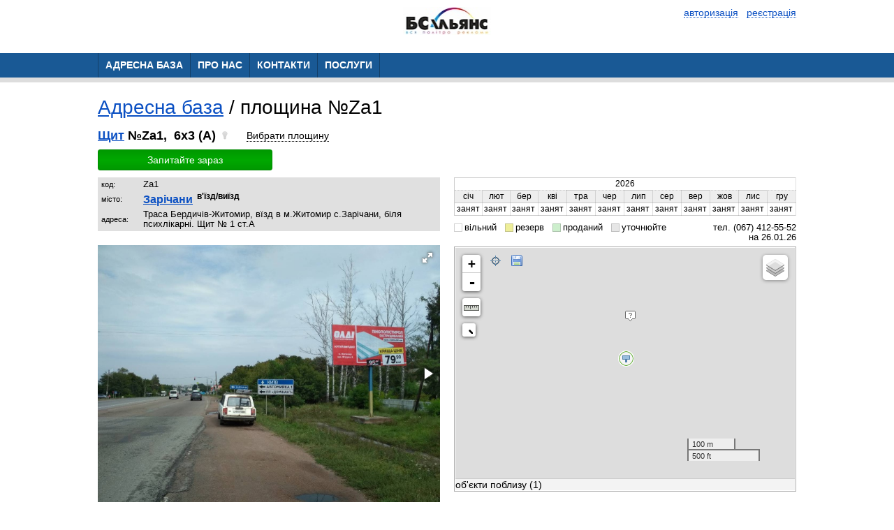

--- FILE ---
content_type: text/html; charset=utf-8
request_url: http://bs-aliyans.com/boards/oid/Za1
body_size: 6892
content:
<!DOCTYPE html PUBLIC "-//W3C//DTD XHTML 1.0 Transitional//EN" "http://www.w3.org/TR/xhtml1/DTD/xhtml1-transitional.dtd"><html><head><meta HTTP-EQUIV="CONTENT-LANGUAGE" content="ru">
<meta name="Keywords" content="Зарічани,Щит,бигборд,билборд,биллборд,bill board,board,billboard,bilbord,bilboard,bigboard,bigbord">
<meta name="Description" content="Щит 6x3, Зарічани">
<meta name="revisit" content="1 days"/>
<meta name="revisit-after" content="1 days"/>
<meta name="ROBOTS" content="index,follow"/>
<meta http-equiv="Content-Type" content="text/html; charset=utf-8"/>
<!--[if lte IE 6]><link rel="stylesheet" type="text/css" href="/css/ie6.css" /><![endif]-->
<link rel="icon" href="/favicon.ico" type="image/x-icon"/>
<link rel="SHORTCUT ICON" href="/favicon.ico" />
<title>Плоскость Za1, Щит 6x3, Зарічани</title></head><body>
<script xmlns:php="http://php.net/xsl" xmlns:g="http://google.com" src="https://maps.googleapis.com/maps/api/js?v=3.exp&amp;libraries=places&amp;language=ru&amp;key=AIzaSyDMATX0CFIvy9npyHl_vTLxOFMDHCQbT90"></script><link xmlns:php="http://php.net/xsl" xmlns:g="http://google.com" rel="stylesheet" type="text/css" href="/themes/business/css/adaptive/common.css?2"><meta xmlns:php="http://php.net/xsl" xmlns:g="http://google.com" name="viewport" content="width=device-width, initial-scale=1"><link xmlns:php="http://php.net/xsl" xmlns:g="http://google.com" href="/powerme2/lib/jquery/plugins/selectmenu/css/ui.selectmenu.css" rel="stylesheet" type="text/css"><script xmlns:php="http://php.net/xsl" xmlns:g="http://google.com" src="/js/jquery-1.8.3.min.js"></script><script xmlns:php="http://php.net/xsl" xmlns:g="http://google.com" src="/powerme2/lib/jquery/ui/jquery-ui.js"></script><script xmlns:php="http://php.net/xsl" xmlns:g="http://google.com" src="/powerme2/lib/jquery/ui/i18n/jquery.ui.datepicker-ru.js"></script><script xmlns:php="http://php.net/xsl" xmlns:g="http://google.com" src="/powerme2/lib/jquery/jquery.trace.js"></script><script xmlns:php="http://php.net/xsl" xmlns:g="http://google.com" src="/powerme2/lib/jquery/plugins/jquery.select-chain.js"></script><script xmlns:php="http://php.net/xsl" xmlns:g="http://google.com" src="/powerme2/lib/jquery/plugins/swfobject.js"></script><script src="/js/commons.js?v=2"></script><script src="/js/adaptive.js?v=9"></script><link xmlns:php="http://php.net/xsl" xmlns:g="http://google.com" href="/css/main_adaptive.css?17" rel="stylesheet"><link href="/themes/business/css/adaptive/blue.css?1" rel="stylesheet"><div xmlns:php="http://php.net/xsl" xmlns:g="http://google.com" class="header"><div class="container">
<div style="float: left; margin-left: 50%; transform: translate(-50%, 0%);"><img height="40" id="img-preview" src="/upload/partners/707/logo/5fb974e7b0294381791e458057d15a3e.jpg"></div>
<div class="auth-buttons">
<a class="dotted" onclick="popup('.popup-auth');authForm('auth'); event.preventDefault()"><span class="icon-enter"></span><span class="item-text">авторизація</span></a>
							 
							<a class="dotted" onclick="popup('.popup-auth');authForm('reg'); event.preventDefault()"><span class="icon-user-plus"></span><span class="item-text">реєстрація</span></a>
</div>
<div class="clearfix"></div>
<br>
</div></div><div xmlns:php="http://php.net/xsl" xmlns:g="http://google.com" class="menu">
<a href="#" class="burger"><span></span><span></span><span></span></a><ul><li class="current"><a href="/boards"><span>АДРЕСНА БАЗА</span></a></li><li><a href="/about"><span>ПРО НАС</span></a></li><li><a href="/contacts"><span>КОНТАКТИ</span></a></li><li><a href="/info"><span>ПОСЛУГИ</span></a></li></ul>
</div>
<link xmlns:php="http://php.net/xsl" rel="stylesheet" href="/css/leaflet/leaflet.css?4"><script xmlns:php="http://php.net/xsl" src="/js/leaflet_0.7.5.js"></script><link xmlns:php="http://php.net/xsl" rel="stylesheet" href="/css/leaflet/L.Control.ZoomBox.css"><link xmlns:php="http://php.net/xsl" rel="stylesheet" href="/css/leaflet/L.Control.Zoomslider.css"><link xmlns:php="http://php.net/xsl" rel="stylesheet" href="/css/leaflet/Control.MiniMap.css"><link xmlns:php="http://php.net/xsl" rel="stylesheet" href="/css/leaflet/leaflet.measure.css"><script src="/js/leaflet.js?v26"></script><script src="/js/pb-planes.js?v=27"></script><script xmlns:php="http://php.net/xsl" src="/js/fotorama.js"></script><link xmlns:php="http://php.net/xsl" rel="stylesheet" type="text/css" href="/css/fotorama.css"><div xmlns:php="http://php.net/xsl" id="bid-info-290257" class="container"><div class="page page-board"><div class="content-box">
<div class="h1">
<a href="/boards" rel="nofollow">Адресна база</a> /
						площина №Za1</div>
<div class="board"><div class="item-info">
<div class="item-title iblock">
<a href="/boards/filter?flt%5Bc%5D=10" rel="nofollow" class="black" title="смотреть все конструкции этого типа">Щит</a>
								№Za1,
								 6x3 (A)
								<span class="icon_light-off"></span>
</div>
<label class="btn-check-plane"><span role="check-bid"></span></label><div class="check-item"><a class="btn btn-green buy-btn">Запитайте зараз</a></div>
<div class="table-page">
<div class="cell">
<table class="item-description">
<tr>
<td>код:</td>
<td>Za1</td>
</tr>
<tr>
<td>місто:</td>
<td><div class="item-info-city">
<a href="/boards/filter?flt%5Bcyt%5D=%D0%97%D0%B0%D1%80%D1%96%D1%87%D0%B0%D0%BD%D0%B8" rel="nofollow" title="смотреть Всі площині из этого города">Зарічани</a><sup class="s11 n blue">  в'їзд/виїзд</sup>
</div></td>
</tr>
<tr>
<td>адреса:</td>
<td>Траса Бердичів-Житомир, вїзд в м.Житомир с.Зарічани, біля психлікарні. Щит № 1 ст.А</td>
</tr>
</table>
<div id="id_fotorama"></div>
<div id="bid-photos" class="item-image"><img src="/upload/boards/ff/b4/cf/ffb4cf7dc18ca0384951409f3e7795ad.jpg" width="100%" alt="Щит 6x3,  Траса Бердичів-Житомир, вїзд в м.Житомир с.Зарічани, біля психлікарні. Щит № 1 ст.А" title="Щит 6x3,  Траса Бердичів-Житомир, вїзд в м.Житомир с.Зарічани, біля психлікарні. Щит № 1 ст.А"></div>
<noindex><small>посилання на площину:
											<a class="lgray b" href="http://bs-aliyans.com/boards/oid/Za1" rel="nofollow">http://bs-aliyans.com/boards/oid/Za1</a></small></noindex><div style="margin-top: 5px; margin-bottom: 10px;">
<a data-link="http://bs-aliyans.com/boards/oid/Za1" class="btn btn-green" id="id_btn_copy">Скопіювати</a><div class="a2a_kit a2a_kit_size_32 a2a_default_style" style="display: inline-block; vertical-align: bottom; margin-left: 15px;">
<a class="a2a_button_viber"></a><a class="a2a_button_email"></a><a class="a2a_button_facebook"></a>
</div>
<script>
											var a2a_config = a2a_config || {};
											a2a_config.locale = "ru";
										</script><script async="async" src="https://static.addtoany.com/menu/page.js"></script>
</div>
</div>
<div class="cell">
<div id="occupation"></div>
<div class="occupation-legend">
<span class="item-occupation-free">вільний</span>
											 
											<span class="item-occupation-reserve">резерв</span>
											 
											<span class="item-occupation-sold">проданий</span>
											 
											<span class="item-occupation-undefined">
												уточнюйте
											</span><span style="float:right">
													 тел. (067) 412-55-52</span><div style="clear:both"></div>
<div style="float: right;">
													на 26.01.26</div>
</div>
<div class="item-map"><div id="bid-maps" style="width:100%"></div></div>
<br><div class="board-info">
<h1>Щит 6x3,
				Зарічани,
				Траса Бердичів-Житомир, вїзд в м.Житомир с.Зарічани, біля психлікарні. Щит № 1 ст.А</h1>
<div class="h1">Траса Бердичів-Житомир, вїзд в м.Житомир с.Зарічани, біля психлікарні. Щит № 1 ст.А</div>
				Поблизу знаходяться:<br>Общепит /
					Кафе:
						<b>Їдальня</b><br>Площини поруч:<br><a href="/boards/oid/Za3">Щит Za3</a> /
					6x3 (A)
					<span class="icon_light-off"></span> /
					Траса Бердичів-Житомир, вїзд в м.Житомир с.Зарічани, біля зупинки,на світлофорі. Щит № 2 ст.А<br><a href="/boards/oid/Za4">Щит Za4</a> /
					6x3 (B)
					<span class="icon_light-off"></span> /
					Траса Бердичів-Житомир, виїзд з м.Житомиру. с.Зарічани, біля зупинки,на світлофорі. Щит № 2 ст.Б<br><a href="/boards/oid/Za2">Щит Za2</a> /
					6x3 (B)
					<span class="icon_light-off"></span> /
					Траса Бердичів-Житомир, виїзд з м.Житомиру, с.Зарічани, біля психлікарні. Щит № 1 ст.Б</div>
</div>
</div>
</div></div>
</div></div></div><div xmlns:php="http://php.net/xsl" id="buy-dlg" class="popup-request" style="display: none;">
<div class="popup-header">Запит інформації про площину</div>
<div class="popup-box"><div class="popup-layout-request"><form id="buy-form" class="auth-form" onsubmit="return false">
<input type="hidden" name="c[bid]" value="290257"><input type="hidden" name="c[pid]" value="707"><div class="line table">
<div class="cell cell-title cell-empty"> </div>
<div class="cell cell-value additional-layout">
<a class="dotted" onclick="popup('.popup-auth');authForm('auth'); event.preventDefault()"><span>вже зареєстровані</span></a>?
									</div>
</div>
<div class="line table">
<div class="cell cell-title"><label for="user_name"><span class="asterisk">*</span> Ваше ім'я:</label></div>
<div class="cell cell-value"><input check='"req"' class="block" name="c[name]" type="text" value=""></div>
</div>
<div class="line table">
<div class="cell cell-title"><label for="user_email"><span class="asterisk">*</span> Контактний e-mail:</label></div>
<div class="cell cell-value"><input check='"req","email"' class="block" name="c[email]" type="email" value=""></div>
</div>
<div class="line table">
<div class="cell cell-title"><label for="user_phone"><span class="asterisk">*</span> Ваш телефон:</label></div>
<div class="cell cell-value"><input check='"req"' name="c[phone]" class="block" type="tel" value=""></div>
</div>
<div class="line table">
<div class="cell cell-title"><label for="user_message">Текст:</label></div>
<div class="cell cell-value"><textarea name="c[msg]"></textarea></div>
</div>
<div class="line table">
<div class="cell cell-title cell-empty"> </div>
<div class="cell cell-value">
<button class="btn btn-green" id="id_btn_buy_submit">Надіслати</button>  
								<button class="btn btn-red btn-popup-close" id="id_btn_buy_close">Скасувати</button>
</div>
</div>
</form></div></div>
</div><script xmlns:php="http://php.net/xsl">
						var config = {"active":"y","curr":"UAH","main":{"ordermail":"bs.aliyans@gmail.com"},"flt":{"showocc":"y","showoccnext":"y","visible":"y","city":"*","ohide":"n","priceshow":"y"},"title":"\u0410\u0414\u0420\u0415\u0421\u041d\u0410 \u0411\u0410\u0417\u0410","hdr":"<div><\/div>","price_str":"\u0446\u0456\u043d\u0430","priceshow":"n","grid":{"rpp":"300","actuality":"y","cids":["cyt","s","f","adr","occ"]},"map":{"visible":"y","type":"GOOGLE","lat":"50.260831","lon":"28.6625943","zoom":"","pmico":"c","mini":"o","search":"y","traffic":"y"},"export":{"hdr":"\u0422\u041e\u0412 \u0411\u0421-\u0410\u041b\u042c\u042f\u041d\u0421\r\n\u0442\u0435\u043b. 096 984 02 01"}};
						var data = {"bid":"290257","occ":[{"y":2026,"m":1,"s":"B"},{"y":2026,"m":2,"s":"B"},{"y":2026,"m":3,"s":"B"},{"y":2026,"m":4,"s":"B"},{"y":2026,"m":5,"s":"B"},{"y":2026,"m":6,"s":"B"},{"y":2026,"m":7,"s":"B"},{"y":2026,"m":8,"s":"B"},{"y":2026,"m":9,"s":"B"},{"y":2026,"m":10,"s":"B"},{"y":2026,"m":11,"s":"B"},{"y":2026,"m":12,"s":"B"}],"date":{"year":"2026","month":1},"maps":null,"coords":{"lat":"50.22720136","lon":"28.67202044","c":"10","l":"0","sx":"6","sy":"3","d":"u","poi":[{"lon":28.672166,"lat":50.228014,"dst":91,"t":["\u0407\u0434\u0430\u043b\u044c\u043d\u044f"],"id":["3675"]}]},"order":null,"photos":[{"mediaID":"547169","imgHash":"ffb4cf7dc18ca0384951409f3e7795ad","title":"","dt":"0000-00-00","dist":"M","daytime":"","season":"","px":"0","py":"0","sx":"640","sy":"480","updateTime":"2019-02-28 10:12:39","active":"y","note":"","inf":"\u0422\u0440\u0430\u0441\u0430 \u0411\u0435\u0440\u0434\u0438\u0447\u0456\u0432-\u0416\u0438\u0442\u043e\u043c\u0438\u0440, \u0432\u0457\u0437\u0434 \u0432 \u043c.\u0416\u0438\u0442\u043e\u043c\u0438\u0440 \u0441.\u0417\u0430\u0440\u0456\u0447\u0430\u043d\u0438, \u0431\u0456\u043b\u044f \u043f\u0441\u0438\u0445\u043b\u0456\u043a\u0430\u0440\u043d\u0456. \u0429\u0438\u0442 \u2116 1 \u0441\u0442.\u0410"},{"mediaID":"514279","imgHash":"dcc28683b0b04a74c72259c037f81d45","title":"","dt":"0000-00-00","dist":"M","daytime":"","season":"","px":"0","py":"0","sx":"640","sy":"480","updateTime":"2018-10-10 16:32:06","active":"y","note":"","inf":"\u0422\u0440\u0430\u0441\u0430 \u0411\u0435\u0440\u0434\u0438\u0447\u0456\u0432-\u0416\u0438\u0442\u043e\u043c\u0438\u0440, \u0432\u0457\u0437\u0434 \u0432 \u043c.\u0416\u0438\u0442\u043e\u043c\u0438\u0440 \u0441.\u0417\u0430\u0440\u0456\u0447\u0430\u043d\u0438, \u0431\u0456\u043b\u044f \u043f\u0441\u0438\u0445\u043b\u0456\u043a\u0430\u0440\u043d\u0456. \u0429\u0438\u0442 \u2116 1 \u0441\u0442.\u0410"}]};
				</script><script xmlns:php="http://php.net/xsl">
						$(function() {
								$.boards.planes.init(data, config, {occ:$('#occupation'), photo:$('#bid-photos'), map:$('#bid-maps'), buyBtn:$('.buy-btn'), buyDlg:$('#buy-dlg')});
						});
				</script>
<section xmlns:php="http://php.net/xsl" xmlns:g="http://google.com" class="footer"><div class="container">
<div class="left-box">
							©2026 ТОВ БС-Альянс<div class="footer-contacts">Житомир, Житомир<br>
								тел. (067) 412-55-52</div>
</div>
<div class="right-box">
<div class="menu-right-box"><a class="gray" href="https://adv.vg">сайт працює на платформі ADV.vg</a></div>
<div class="law-rules">
								права на матеріали охороняються відповідно до законодавства<br>
								при використанні матеріалів посилання обов'язкове
							</div>
</div>
<div class="clearfix"></div>
</div></section><div xmlns:php="http://php.net/xsl" xmlns:g="http://google.com" id="fb-root"></div><div xmlns:php="http://php.net/xsl" xmlns:g="http://google.com" id="loading"></div><script xmlns:php="http://php.net/xsl" xmlns:g="http://google.com">
						if (window.$==null || mce==null) {
								alert('Возможно у Вас установлен ADBlock либо подобное программное обеспечение\n' +
								'блокирующее функциональность данного сайта.\n\n' +
								'Для корректной работы рекоммендуется отключить блокировку рекламы для этого сайта,\n' +
								'так как домен adv.vg может попадать под фильтры из-за слова "ADV".');
						} else {
								$.oldBrowser.check();
								$.fx.speeds._default = 100;

							$(function() {
								var jsl = 0;
							

								var aOpts = {
									logout: {trigger: function() {location.href = '/';}}
								};
								$.pmAuth.init(aOpts, jsl);
							});


						
						/*
								window.___gcfg = {lang: 'ru'};

								(function() {
										var po = document.createElement('script'); po.type = 'text/javascript'; po.async = true;
										po.src = 'https://apis.google.com/js/plusone.js';
										var s = document.getElementsByTagName('script')[0]; s.parentNode.insertBefore(po, s);
								})();

								window.fbAsyncInit = function() {
									FB.init({
										appId: "212414298852815",
										status: true,
										cookie: true,
										xfbml: true
										});
								};
								 */

								// Load the SDK Asynchronously
								(function(d){
								var js, id = 'facebook-jssdk'; if (d.getElementById(id)) {return;}
								js = d.createElement('script'); js.id = id; js.async = true;
								js.src = "//connect.facebook.net/ru_RU/all.js#xfbml=1&appId=212414298852815";
								d.getElementsByTagName('head')[0].appendChild(js);
								}(document));
						}
				</script><script type="text/javascript">
												var _gaq = _gaq || [];
												_gaq.push(['_setAccount', 'UA-23222040-1']);
												_gaq.push(['_trackPageview']);

												

												(function() {
												var ga = document.createElement('script');
												ga.type = 'text/javascript';
												ga.async = true;
												ga.src = ('https:' == document.location.protocol ? 'https://ssl' : 'http://www') + '.google-analytics.com/ga.js';
												var s = document.getElementsByTagName('script')[0];
												s.parentNode.insertBefore(ga, s);
												})();

										</script><div xmlns:php="http://php.net/xsl" xmlns:g="http://google.com" id="modal"></div><div class="popup-auth">
<div class="popup-header">Авторизация</div>
<div class="popup-box">
<div class="popup-layout-auth" id="auth"><form onsubmit="return false" class="auth-form">
<div class="line table">
<div class="cell cell-title cell-empty">
										 
									</div>
<div class="cell cell-value additional-layout">
<a style="cursor: pointer" class="dotted" onclick="authForm('reg');return false"><span>Регистрация</span></a>  
										<a style="cursor: pointer" class="dotted" onclick="authForm('remind');event.preventDefault()"><span>Восстановление пароля</span></a>
</div>
</div>
<div class="line table">
<div class="cell cell-title"><label for="login">Логин:</label></div>
<div class="cell cell-value"><input id="login" type="text" class="block" name="login" maxlength="16" check='
											"req", {"fn":"rexp", "val":"[^A-Za-z0-9_.-]", "msg":"логин содержит пробелы&lt;br&gt;или некорректные символы"},
											{"fn":"minLen", "val":"2", "msg":"логин не может быть короче двух символов"}
										'></div>
</div>
<div class="line table">
<div class="cell cell-title"><label for="pass">Пароль:</label></div>
<div class="cell cell-value"><input class="block" id="pass" type="password" name="pass" check='"req"'></div>
</div>
<div class="line table">
<div class="cell cell-title cell-empty">
										 
									</div>
<div class="cell cell-value">
<button class="btn btn-green" onclick="p_auth.login(this)" type="submit">Войти</button>  
										<button class="btn btn-red btn-popup-close" type="reset">Отмена</button>
</div>
</div>
</form></div>
<div class="popup-layout-auth" id="reg">
<form id="fSignup" onsubmit="return false" class="auth-form">
<div class="line table">
<div class="cell cell-title cell-empty">
										 
									</div>
<div class="cell cell-value additional-layout">
<a style="cursor: pointer" class="dotted" onclick="authForm('auth');return false"><span>Уже зарегистрированы</span></a>?
									</div>
</div>
<div class="line table">
<div class="cell cell-title"><label for="fLogin">Логин:</label></div>
<div class="cell cell-value"><input type="text" class="block" id="fLogin" title="Логин" role="login" name="user[login]" maxlength="16" check='
											"req", {"fn":"rexp", "val":"[^A-Za-z0-9_.-]", "msg":"логин содержит пробелы&lt;br&gt;или некорректные символы"},
											{"fn":"minLen", "val":"2", "msg":"логин не может быть короче двух символов"}
										'></div>
</div>
<div class="line table">
<div class="cell cell-title"><label for="fPassword">Пароль:</label></div>
<div class="cell cell-value"><input class="block" id="fPassword" title="Пароль" role="password" type="password" name="user[pass]" maxlength="16" check='
											"req", {"fn":"minLen", "val":"6", "msg":"введён слишком короткий пароль, минимальная длина — 6 символов"}
										'></div>
</div>
<div class="line table">
<div class="cell cell-title"><label for="fPassword2">Подтверждение:</label></div>
<div class="cell cell-value"><input class="block" id="fPassword2" title="Подтверждение пароля" type="password" maxlength="16" check='"req",{"fn":"eq", "elm":"#fPassword", "msg":"пароль и подтверждение не совпадают"}
										'></div>
</div>
<div class="line table">
<div class="cell cell-title"><label for="fEmail">E-mail:</label></div>
<div class="cell cell-value"><input type="text" class="block" id="fEmail" title="E-mail" role="email" check='"req","email"' name="user[email]" maxlength="128"></div>
</div>
<div class="line table">
<div class="cell cell-title"><label for="fName">Ваше ФИО:</label></div>
<div class="cell cell-value"><input type="text" class="block" id="fName" name="info[name]" maxlength="48" check='
											"req", {"fn":"minLen", "val":"2", "msg":"Ф.И.О. из одного символа?"}
										'></div>
</div>
<div class="line table">
<div class="cell cell-title"><label for="fPhone">Телефон:</label></div>
<div class="cell cell-value"><input type="text" class="block" id="fPhone" name="info[phone]" check='"req"' mask="(999) 999-99-9?9"></div>
</div>
<div class="line table">
<div class="cell cell-title"><label for="fCountry">Страна:</label></div>
<div class="cell cell-value"><div class="select"><select class="block" id="fCountry" name="info[countryID]" style="font-size:14px; width: 160px"></select></div></div>
</div>
<div class="line table">
<div class="cell cell-title"><label for="fRegion">Регион:</label></div>
<div class="cell cell-value"><div class="select"><select class="block" id="fRegion" name="info[regionID]" style="font-size:12px; width: 200px"></select></div></div>
</div>
<div class="line table">
<div class="cell cell-title"><label for="fCity">Город:</label></div>
<div class="cell cell-value"><div class="select"><select class="block" id="fCity" name="info[cityID]" style="font-size:12px; width: 200px"></select></div></div>
</div>
<div class="line table">
<div class="cell cell-title cell-empty">
										 
									</div>
<div class="cell cell-value">
<button class="btn btn-green" onclick="p_auth.register(this)" type="submit">Зарегистрироваться</button>  
										<button class="btn btn-red btn-popup-close" type="reset">Отмена</button>
</div>
</div>
</form>
<script type="text/javascript">
								$(function() {
									//$("#fPhone").mask("(999) 999-99-9?9");

									$('#fSignup #fRegion').selectChain({
										target: $('#fSignup #fCity'),
										url: '/$/regions/select/'
									});

									$('#fSignup #fCountry').selectChain({
										target: $('#fSignup #fRegion'),
										url: '/$/regions/select/',
										init: 1
									});
								});
							</script>
</div>
<div class="popup-layout-auth" id="remind"><form onsubmit="return false" class="auth-form">
<div class="line table">
<div class="cell cell-title cell-empty">
										 
									</div>
<div class="cell cell-value additional-layout">
<a style="cursor: pointer" class="dotted" onclick="authForm('auth');return false"><span>Авторизация</span></a>  
										<a style="cursor: pointer" class="dotted" onclick="authForm('reg');return false"><span>Регистрация</span></a>
</div>
</div>
<div class="line table">
<div class="cell cell-title"><label for="remind_login">Ваш логин:</label></div>
<div class="cell cell-value"><input id="remind_login" class="block" check='"req"' name="login" type="text"></div>
</div>
<div class="line table">
<div class="cell cell-title cell-empty">
										 
									</div>
<div class="cell cell-value">
<button class="btn btn-green" onclick="p_auth.remind(this)" type="submit">Восстановить пароль</button>  
										<button class="btn btn-red btn-popup-close" type="reset">Отмена</button>
</div>
</div>
</form></div>
</div>
</div><div xmlns:php="http://php.net/xsl" xmlns:g="http://google.com" class="popup-feedback" id="feedback"><form onsubmit="return false">
<div class="popup-header">Обратная связь</div>
<div class="popup-box"><div class="auth-form">
<div class="line table">
<div class="cell cell-title"><label for="login">Ваше имя:</label></div>
<div class="cell cell-value"><input placeholder="" check='"req"' name="msg[name]" type="text" class="input input-block"></div>
</div>
<div class="line table">
<div class="cell cell-title"><label for="login">Ваш email:</label></div>
<div class="cell cell-value"><input placeholder="" check='"req","email"' name="msg[email]" type="text" class="input input-block"></div>
</div>
<div class="line table">
<div class="cell cell-title"><label for="login">Ваше сообщение:</label></div>
<div class="cell cell-value"><textarea placeholder="" name="msg[message]" check='"req"' class="input input-block"></textarea></div>
</div>
<div class="line table">
<div class="cell cell-title cell-empty">
								 
							</div>
<div class="cell cell-value">
<button class="btn btn-green" onclick="p_contacts.send(this, false)" type="submit">Отправить</button>  
								<button class="btn btn-red btn-popup-close" type="reset">Отменить</button>
</div>
</div>
</div></div>
</form></div>
</body></html>

--- FILE ---
content_type: text/html; charset=utf-8
request_url: http://bs-aliyans.com/$/regions/select/?name=info%5BregionID%5D&value=4839
body_size: 592
content:
[{"id":"5117","label":"\u041a\u0438\u0435\u0432"},{"id":"5097","label":"\u0411\u0430\u0440\u044b\u0448\u0435\u0432\u043a\u0430"},{"id":"5098","label":"\u0411\u0435\u043b\u0430\u044f \u0426\u0435\u0440\u043a\u043e\u0432\u044c"},{"id":"5099","label":"\u0411\u0435\u0440\u0435\u0437\u0430\u043d\u044c"},{"id":"5100","label":"\u0411\u043e\u0433\u0443\u0441\u043b\u0430\u0432"},{"id":"5101","label":"\u0411\u043e\u0440\u0438\u0441\u043f\u043e\u043b\u044c"},{"id":"5102","label":"\u0411\u043e\u0440\u043e\u0432\u0430\u044f"},{"id":"5103","label":"\u0411\u043e\u0440\u043e\u0434\u044f\u043d\u043a\u0430"},{"id":"5104","label":"\u0411\u043e\u044f\u0440\u043a\u0430"},{"id":"5105","label":"\u0411\u0440\u043e\u0432\u0430\u0440\u044b"},{"id":"5106","label":"\u0412\u0430\u0441\u0438\u043b\u044c\u043a\u043e\u0432"},{"id":"5107","label":"\u0412\u043e\u043b\u043e\u0434\u0430\u0440\u043a\u0430"},{"id":"5108","label":"\u0412\u043e\u0440\u0437\u0435\u043b\u044c"},{"id":"5109","label":"\u0412\u044b\u0448\u0433\u043e\u0440\u043e\u0434"},{"id":"5110","label":"\u0413\u0440\u0435\u0431\u0435\u043d\u043a\u0438"},{"id":"5111","label":"\u0414\u044b\u043c\u0435\u0440"},{"id":"5112","label":"\u0417\u0433\u0443\u0440\u043e\u0432\u043a\u0430"},{"id":"5113","label":"\u0418\u0432\u0430\u043d\u043a\u043e\u0432"},{"id":"5114","label":"\u0418\u0440\u043f\u0435\u043d\u044c"},{"id":"5115","label":"\u041a\u0430\u0433\u0430\u0440\u043b\u044b\u043a"},{"id":"5116","label":"\u041a\u0430\u043b\u0438\u043d\u043e\u0432\u043a\u0430"},{"id":"5118","label":"\u041a\u0438\u0435\u0432\u0441\u043a\u0430\u044f"},{"id":"5119","label":"\u041a\u043e\u0434\u0440\u0430"},{"id":"5120","label":"\u041a\u043e\u0437\u0438\u043d"},{"id":"5121","label":"\u041c\u0430\u043a\u0430\u0440\u043e\u0432"},{"id":"5122","label":"\u041c\u0438\u0440\u043e\u043d\u043e\u0432\u043a\u0430"},{"id":"5123","label":"\u041e\u0431\u0443\u0445\u043e\u0432"},{"id":"5124","label":"\u041f\u0435\u0440\u0435\u044f\u0441\u043b\u0430\u0432-\u0425\u043c\u0435\u043b\u044c\u043d\u0438\u0446\u043a\u0438\u0439"},{"id":"5125","label":"\u041f\u043e\u043b\u0435\u0441\u0441\u043a\u043e\u0435"},{"id":"5126","label":"\u0420\u0430\u043a\u0438\u0442\u043d\u043e\u0435"},{"id":"5127","label":"\u0421\u043a\u0432\u0438\u0440\u0430"},{"id":"5128","label":"\u0421\u043b\u0430\u0432\u0443\u0442\u0438\u0447"},{"id":"5129","label":"\u0421\u0442\u0430\u0432\u0438\u0449\u0435"},{"id":"5130","label":"\u0422\u0430\u0440\u0430\u0449\u0430"},{"id":"5131","label":"\u0422\u0435\u0442\u0438\u0435\u0432"},{"id":"5132","label":"\u0424\u0430\u0441\u0442\u043e\u0432"},{"id":"5133","label":"\u0427\u0435\u0440\u043d\u043e\u0431\u044b\u043b\u044c"},{"id":"5134","label":"\u042f\u0433\u043e\u0442\u0438\u043d"}]

--- FILE ---
content_type: text/css
request_url: http://bs-aliyans.com/css/main_adaptive.css?17
body_size: 25564
content:
/*Begin fixes*/
	li, ul li{
		margin-left: 0px;	
	}
	
	ul, ol{
	  margin-top: 16px;
		margin-left: 0px;
		margin-right: 0px;
	}
/*End fixes*/
	

	
/*--- маркеры --*/
.poi-pm {
    width: 24px;
    height: 28px;
    background: url(../img/cats.png) no-repeat -10px -10px;
}

.poi-pm .ci {
    width: 24px;
    height: 24px;
    background: url(../img/cats.png) no-repeat -10px -38px;
}

/*--- UI карт ---*/
.map-ui-info {
    position: absolute;
    width: 400px;
    height: 150px;
    border: solid 2px #ccc;
    margin-left: -150px;
    margin-top: 100px;
    background: #fff
}

.map-ui-arrow {
    width: 24px;
    height: 24px;
    background-image: url(../img/arrows.png);
}


/*--- Стрелки на контрол выбора направления ---*/
.map-ui-area {
    width: 24px;
    height: 24px;
    background: url(../img/arrows.png) 0 -48px;
}

.map-ui-area-a {
    width: 24px;
    height: 24px;
    background: url(../img/arrows.png) 0 -24px;
}

.map-ui-angle {

}

.map-ui-angle .area {
    position: absolute;
    top: 36px;
    left: 36px;
    width: 24px;
    height: 24px;
}

.map-ui-angle .area div {
    position: absolute;
}

.map-ui-angle .control div {
    position: absolute;
    cursor: pointer;
    background: url(../img/arrows.png) no-repeat;
}

.map-ui-angle .control div a {
    display: block;
    width: 24px;
    height: 24px;
    background: url(../img/arrows.png) no-repeat;
}

.map-ui-angle .control div.n {
    top: 0;
    left: 36px;
    background-position: -24px 0
}

.map-ui-angle .control div.n a:hover {
    background-position: -24px -24px
}

.map-ui-angle .control div.e {
    top: 36px;
    left: 72px;
    background-position: -48px 0
}

.map-ui-angle .control div.e a:hover {
    background-position: -48px -24px
}

.map-ui-angle .control div.s {
    top: 72px;
    left: 36px;
    background-position: -72px 0
}

.map-ui-angle .control div.s a:hover {
    background-position: -72px -24px
}

.map-ui-angle .control div.w {
    top: 36px;
    left: 0;
    background-position: -96px 0
}

.map-ui-angle .control div.w a:hover {
    background-position: -96px -24px
}

.map-ui-angle .control div.ne {
    top: 12px;
    left: 60px;
    background-position: -120px 0
}

.map-ui-angle .control div.ne a:hover {
    background-position: -120px -24px
}

.map-ui-angle .control div.se {
    top: 60px;
    left: 60px;
    background-position: -144px 0
}

.map-ui-angle .control div.se a:hover {
    background-position: -144px -24px
}

.map-ui-angle .control div.sw {
    top: 60px;
    left: 12px;
    background-position: -168px 0
}

.map-ui-angle .control div.sw a:hover {
    background-position: -168px -24px
}

.map-ui-angle .control div.nw {
    top: 12px;
    left: 12px;
    background-position: -192px 0
}

.map-ui-angle .control div.nw a:hover {
    background-position: -192px -24px
}

/*--- Направления --*/
.map-ui-dir {
    position: absolute;
    left: 1px;
    width: 24px;
    height: 24px;
}

.map-ui-dir div {
    position: absolute;
    width: 7px;
    height: 7px;
    background: url(../img/arrows.png) no-repeat;
}

.map-ui-dir div.n {
    top: 0;
    left: 8px;
    background-position: -8px -72px
}

.map-ui-dir .s {
    top: 17px;
    left: 8px;
    background-position: -8px -89px
}

.map-ui-dir .w {
    top: 9px;
    left: 0;
    background-position: 0 -81px
}

.map-ui-dir .e {
    top: 9px;
    left: 17px;
    background-position: -17px -81px
}

.map-ui-dir .nw {
    top: 2px;
    left: 2px;
    background-position: -2px -74px
}

.map-ui-dir .ne {
    top: 2px;
    left: 15px;
    background-position: -15px -74px
}

.map-ui-dir .sw {
    top: 15px;
    left: 2px;
    background-position: -2px -87px
}

.map-ui-dir .se {
    top: 15px;
    left: 15px;
    background-position: -15px -87px
}

/*--- КОНСТРУКЦИИ ---*/
.YMaps-placemark {
    cursor: pointer;
}
.map-ui-pin {
    width: 24px;
    height: 24px;
}

.map-ui-pin .area {
    position: absolute;
    top: 1px;
    width: 24px;
    height: 24px;
    background: url(../img/arrows.png) 0 -48px;
}

.map-ui-c {
    width: 24px;
    height: 24px;
    background: url(../img/pins.png) no-repeat;
    z-index:100;
}

.map-ui-ci {
    width: 24px;
    height: 24px;
    background: url(../img/pins-i.png) no-repeat;
    z-index:100;
}

/* Брандмауэр */
.map-ui-c1 {
    background-position: -72px 0
}

.map-ui-c1l {
    background-position: -72px -24px
}

.map-ui-c1v {
    background-position: -72px -48px
}

.map-ui-c1vl {
    background-position: -72px -72px
}

/* Бэклайт */
.map-ui-c2 {
    background-position: -144px 0
}

.map-ui-c2l {
    background-position: -144px -24px
}

.map-ui-c2v {
    background-position: -144px -48px
}

.map-ui-c2vl {
    background-position: -144px -72px
}

/* Лайтбокс */
.map-ui-c3 {
    background-position: -216px 0
}

.map-ui-c3l {
    background-position: -216px -24px
}

.map-ui-c3v {
    background-position: -216px -48px
}

.map-ui-c3vl {
    background-position: -216px -72px
}

/* Монитор */
.map-ui-c4 {
    background-position: -192px 0
}

.map-ui-c4l {
    background-position: -192px -24px
}

.map-ui-c4v {
    background-position: -192px -48px
}

.map-ui-c4vl {
    background-position: -192px -72px
}

/* Пилларс */
.map-ui-c5 {
    background-position: -120px 0
}

.map-ui-c5l {
    background-position: -120px -24px
}

.map-ui-c5v {
    background-position: -120px -48px
}

.map-ui-c5vl {
    background-position: -120px -72px
}

/* Пилон */
.map-ui-c6 {
    background-position: -96px 0
}

.map-ui-c6l {
    background-position: -96px -24px
}

.map-ui-c6v {
    background-position: -96px -48px
}

.map-ui-c6vl {
    background-position: -96px -72px
}

/* Призма */
.map-ui-c7 {
    background-position: -24px 0
}

.map-ui-c7l {
    background-position: -24px -24px
}

.map-ui-c7v {
    background-position: -24px -48px
}

.map-ui-c7vl {
    background-position: -24px -72px
}

/* Ситилайт */
.map-ui-c8 {
    background-position: -168px 0
}

.map-ui-c8l {
    background-position: -168px -24px
}

.map-ui-c8v {
    background-position: -168px -48px
}

.map-ui-c8vl {
    background-position: -168px -72px
}

/*цифровой ситилайт*/
.map-ui-c19, .map-ui-c19v, .map-ui-c19l, .map-ui-c19vl {
    background-position: -168px -72px
}

/* Cитискролл */
.map-ui-c20, .map-ui-c20v {
    background-position: -168px 0
}
.map-ui-c20l, .map-ui-c20vl {
    background-position: -168px -24px
}


/* Цифровой борд */
.map-ui-c21 {
    background-position: 0 0
}
.map-ui-c21l {
    background-position: 0 -24px
}
.map-ui-c21v {
    background-position: 0 -48px
}
.map-ui-c21vl {
    background-position: 0 -72px
}

/* Цифровой скролл */
.map-ui-c22, .map-ui-c22v {
    background-position: -168px 0
}
.map-ui-c22l, .map-ui-c22vl {
    background-position: -168px -24px
}


/* Скролл */
.map-ui-c9 {
    background-position: -48px 0
}

.map-ui-c9l {
    background-position: -48px -24px
}

.map-ui-c9v {
    background-position: -48px -48px
}

.map-ui-c9vl {
    background-position: -48px -72px
}

/* Борд */
.map-ui-c10 {
    background-position: 0 0
}

.map-ui-c10l {
    background-position: 0 -24px
}

.map-ui-c10v {
    background-position: 0 -48px
}

.map-ui-c10vl {
    background-position: 0 -72px
}

/* Тролл */
.map-ui-c11 {
    background-position: -240px 0
}

.map-ui-c11l {
    background-position: -240px -24px
}

.map-ui-c11v {
    background-position: -240px -48px
}

.map-ui-c11vl {
    background-position: -240px -72px
}

/* Арка/мост */
.map-ui-c12 {
    background-position: -288px 0
}

.map-ui-c12l {
    background-position: -288px -24px
}

.map-ui-c12v {
    background-position: -288px -48px
}

.map-ui-c12vl {
    background-position: -288px -72px
}

/* Object */
.map-ui-c14 {
    background-position: -312px 0
}

.map-ui-c14l {
    background-position: -312px 0
}

.map-ui-c14v {
    background-position: -312px 0
}

.map-ui-c14vl {
    background-position: -312px 0
}

/* Холдер */
.map-ui-c13 {
    background-position: -264px 0
}

.map-ui-c13l {
    background-position: -264px -24px
}

.map-ui-c13v {
    background-position: -264px -48px
}

.map-ui-c13vl {
    background-position: -264px -72px
}

/* Остановка, киоск (вид как у пилларса) */
.map-ui-c15,.map-ui-c16 {
    background-position: -120px 0
}

.map-ui-c15l,.map-ui-c16l {
    background-position: -120px -24px
}

.map-ui-c15v,.map-ui-c16v {
    background-position: -120px -48px
}

.map-ui-c15vl,.map-ui-c16vl {
    background-position: -120px -72px
}

/* Суперборд (как у бэклайта) */
.map-ui-c17 {
    background-position: -144px 0
}

.map-ui-c17l {
    background-position: -144px -24px
}

.map-ui-c17v {
    background-position: -144px -48px
}

.map-ui-c17vl {
    background-position: -144px -72px
}

/* Крыша (как Брандмауэр) */
.map-ui-c18 {
    background-position: -72px 0
}

.map-ui-c18l {
    background-position: -72px -24px
}

.map-ui-c18v {
    background-position: -72px -48px
}

.map-ui-c18vl {
    background-position: -72px -72px
}
@font-face {
  font-family: 'fontello';
  src: url('../fonts/fontello.eot?5tnml5');
  src: url('../fonts/fontello.eot?5tnml5#iefix') format('embedded-opentype'), url('../fonts/fontello.ttf?5tnml5') format('truetype'), url('../fonts/fontello.woff?5tnml5') format('woff'), url('../fonts/fontello.svg?5tnml5#fontello') format('svg');
  font-weight: normal;
  font-style: normal;
}
[class^="icon-"],
[class*=" icon-"] {
  /* use !important to prevent issues with browser extensions that change fonts */
  font-family: 'fontello' !important;
  speak: none;
  font-style: normal;
  font-weight: normal;
  font-variant: normal;
  text-transform: none;
  line-height: 1;
  /* Better Font Rendering =========== */
  -webkit-font-smoothing: antialiased;
  -moz-osx-font-smoothing: grayscale;
}
.icon-search:before {
  content: "\e800";
}
.icon-plus-circle:before {
  content: "\e900";
}
.icon-video-camera:before {
  content: "\e901";
}
.icon-camera:before {
  content: "\e902";
}
.icon-user-plus:before {
  content: "\e973";
}
.icon-enter:before {
  content: "\ea13";
}
.icon-exit:before {
  content: "\ea14";
}
.icon-arrow-right:before {
  content: "\ea34";
}
.icon-arrow-left:before {
  content: "\ea38";
}
/*! normalize.css v5.0.0 | MIT License | github.com/necolas/normalize.css */

/**
 * 1. Change the default font family in all browsers (opinionated).
 * 2. Correct the line height in all browsers.
 * 3. Prevent adjustments of font size after orientation changes in
 *    IE on Windows Phone and in iOS.
 */

/* Document
   ========================================================================== */

html {
	font-family: sans-serif; /* 1 */
	line-height: 1.15; /* 2 */
	-ms-text-size-adjust: 100%; /* 3 */
	-webkit-text-size-adjust: 100%; /* 3 */
}

/* Sections
   ========================================================================== */

/**
 * Remove the margin in all browsers (opinionated).
 */

body {
	margin: 0;
}

/**
 * Add the correct display in IE 9-.
 */

article,
aside,
footer,
header,
nav,
section {
	display: block;
}

/**
 * Correct the font size and margin on `h1` elements within `section` and
 * `article` contexts in Chrome, Firefox, and Safari.
 */

h1 {
	font-size: 2em;
	margin: 0.67em 0;
}

/* Grouping content
   ========================================================================== */

/**
 * Add the correct display in IE 9-.
 * 1. Add the correct display in IE.
 */

figcaption,
figure,
main { /* 1 */
	display: block;
}

/**
 * Add the correct margin in IE 8.
 */

figure {
	margin: 1em 40px;
}

/**
 * 1. Add the correct box sizing in Firefox.
 * 2. Show the overflow in Edge and IE.
 */

hr {
	-webkit-box-sizing: content-box;
	        box-sizing: content-box; /* 1 */
	height: 0; /* 1 */
	overflow: visible; /* 2 */
}

/**
 * 1. Correct the inheritance and scaling of font size in all browsers.
 * 2. Correct the odd `em` font sizing in all browsers.
 */

pre {
	font-family: monospace, monospace; /* 1 */
	font-size: 1em; /* 2 */
}

/* Text-level semantics
   ========================================================================== */

/**
 * 1. Remove the gray background on active links in IE 10.
 * 2. Remove gaps in links underline in iOS 8+ and Safari 8+.
 */

a {
	background-color: transparent; /* 1 */
	-webkit-text-decoration-skip: objects; /* 2 */
}

/**
 * Remove the outline on focused links when they are also active or hovered
 * in all browsers (opinionated).
 */

a:active,
a:hover {
	outline-width: 0;
}

/**
 * 1. Remove the bottom border in Firefox 39-.
 * 2. Add the correct text decoration in Chrome, Edge, IE, Opera, and Safari.
 */

abbr[title] {
	border-bottom: none; /* 1 */
	text-decoration: underline; /* 2 */
	text-decoration: underline dotted; /* 2 */
}

/**
 * Prevent the duplicate application of `bolder` by the next rule in Safari 6.
 */

b,
strong {
	font-weight: inherit;
}

/**
 * Add the correct font weight in Chrome, Edge, and Safari.
 */

b,
strong {
	font-weight: bolder;
}

/**
 * 1. Correct the inheritance and scaling of font size in all browsers.
 * 2. Correct the odd `em` font sizing in all browsers.
 */

code,
kbd,
samp {
	font-family: monospace, monospace; /* 1 */
	font-size: 1em; /* 2 */
}

/**
 * Add the correct font style in Android 4.3-.
 */

dfn {
	font-style: italic;
}

/**
 * Add the correct background and color in IE 9-.
 */

mark {
	background-color: #ff0;
	color: #000;
}

/**
 * Add the correct font size in all browsers.
 */

small {
	font-size: 80%;
}

/**
 * Prevent `sub` and `sup` elements from affecting the line height in
 * all browsers.
 */

sub,
sup {
	font-size: 75%;
	line-height: 0;
	position: relative;
	vertical-align: baseline;
}

sub {
	bottom: -0.25em;
}

sup {
	top: -0.5em;
}

/* Embedded content
   ========================================================================== */

/**
 * Add the correct display in IE 9-.
 */

audio,
video {
	display: inline-block;
}

/**
 * Add the correct display in iOS 4-7.
 */

audio:not([controls]) {
	display: none;
	height: 0;
}

/**
 * Remove the border on images inside links in IE 10-.
 */

img {
	border-style: none;
}

/**
 * Hide the overflow in IE.
 */

svg:not(:root) {
	overflow: hidden;
}

/* Forms
   ========================================================================== */

/**
 * 1. Change the font styles in all browsers (opinionated).
 * 2. Remove the margin in Firefox and Safari.
 */

button,
input,
optgroup,
select,
textarea {
	font-family: sans-serif; /* 1 */
	font-size: 100%; /* 1 */
	line-height: 1.15; /* 1 */
	margin: 0; /* 2 */
}

/**
 * Show the overflow in IE.
 * 1. Show the overflow in Edge.
 */

button,
input { /* 1 */
	overflow: visible;
}

/**
 * Remove the inheritance of text transform in Edge, Firefox, and IE.
 * 1. Remove the inheritance of text transform in Firefox.
 */

button,
select { /* 1 */
	text-transform: none;
}

/**
 * 1. Prevent a WebKit bug where (2) destroys native `audio` and `video`
 *    controls in Android 4.
 * 2. Correct the inability to style clickable types in iOS and Safari.
 */

button,
html [type="button"], /* 1 */
[type="reset"],
[type="submit"] {
	-webkit-appearance: button; /* 2 */
}

/**
 * Remove the inner border and padding in Firefox.
 */

button::-moz-focus-inner,
[type="button"]::-moz-focus-inner,
[type="reset"]::-moz-focus-inner,
[type="submit"]::-moz-focus-inner {
	border-style: none;
	padding: 0;
}

/**
 * Restore the focus styles unset by the previous rule.
 */

button:-moz-focusring,
[type="button"]:-moz-focusring,
[type="reset"]:-moz-focusring,
[type="submit"]:-moz-focusring {
	outline: 1px dotted ButtonText;
}

/**
 * Change the border, margin, and padding in all browsers (opinionated).
 */

fieldset {
	border: 1px solid #c0c0c0;
	margin: 0 2px;
	padding: 0.35em 0.625em 0.75em;
}

/**
 * 1. Correct the text wrapping in Edge and IE.
 * 2. Correct the color inheritance from `fieldset` elements in IE.
 * 3. Remove the padding so developers are not caught out when they zero out
 *    `fieldset` elements in all browsers.
 */

legend {
	-webkit-box-sizing: border-box;
	        box-sizing: border-box; /* 1 */
	color: inherit; /* 2 */
	display: table; /* 1 */
	max-width: 100%; /* 1 */
	padding: 0; /* 3 */
	white-space: normal; /* 1 */
}

/**
 * 1. Add the correct display in IE 9-.
 * 2. Add the correct vertical alignment in Chrome, Firefox, and Opera.
 */

progress {
	display: inline-block; /* 1 */
	vertical-align: baseline; /* 2 */
}

/**
 * Remove the default vertical scrollbar in IE.
 */

textarea {
	overflow: auto;
}

/**
 * 1. Add the correct box sizing in IE 10-.
 * 2. Remove the padding in IE 10-.
 */

[type="checkbox"],
[type="radio"] {
	-webkit-box-sizing: border-box;
	        box-sizing: border-box; /* 1 */
	padding: 0; /* 2 */
}

/**
 * Correct the cursor style of increment and decrement buttons in Chrome.
 */

[type="number"]::-webkit-inner-spin-button,
[type="number"]::-webkit-outer-spin-button {
	height: auto;
}

/**
 * 1. Correct the odd appearance in Chrome and Safari.
 * 2. Correct the outline style in Safari.
 */

[type="search"] {
	-webkit-appearance: textfield; /* 1 */
	outline-offset: -2px; /* 2 */
}

/**
 * Remove the inner padding and cancel buttons in Chrome and Safari on macOS.
 */

[type="search"]::-webkit-search-cancel-button,
[type="search"]::-webkit-search-decoration {
	-webkit-appearance: none;
}

/**
 * 1. Correct the inability to style clickable types in iOS and Safari.
 * 2. Change font properties to `inherit` in Safari.
 */

::-webkit-file-upload-button {
	-webkit-appearance: button; /* 1 */
	font: inherit; /* 2 */
}

/* Interactive
   ========================================================================== */

/*
 * Add the correct display in IE 9-.
 * 1. Add the correct display in Edge, IE, and Firefox.
 */

details, /* 1 */
menu {
	display: block;
}

/*
 * Add the correct display in all browsers.
 */

summary {
	display: list-item;
}

/* Scripting
   ========================================================================== */

/**
 * Add the correct display in IE 9-.
 */

canvas {
	display: inline-block;
}

/**
 * Add the correct display in IE.
 */

template {
	display: none;
}

/* Hidden
   ========================================================================== */

/**
 * Add the correct display in IE 10-.
 */

[hidden] {
	display: none;
}
/*
 * jQuery UI CSS Framework 1.8.9
 *
 * Copyright 2011, AUTHORS.txt (http://jqueryui.com/about)
 * Dual licensed under the MIT or GPL Version 2 licenses.
 * http://jquery.org/license
 *
 * http://docs.jquery.com/UI/Theming/API
 */

/* Layout helpers
----------------------------------*/
.ui-helper-hidden { display: none; }
.ui-helper-hidden-accessible { position: absolute !important; clip: rect(1px 1px 1px 1px); clip: rect(1px,1px,1px,1px); }
.ui-helper-reset { margin: 0; padding: 0; border: 0; outline: 0; line-height: 1.3; text-decoration: none; font-size: 100%; list-style: none; }
.ui-helper-clearfix:after { content: "."; display: block; height: 0; clear: both; visibility: hidden; }
.ui-helper-clearfix { display: inline-block; }
/* required comment for clearfix to work in Opera \*/
* html .ui-helper-clearfix { height:1%; }
.ui-helper-clearfix { display:block; }
/* end clearfix */
.ui-helper-zfix { width: 100%; height: 100%; top: 0; left: 0; position: absolute; opacity: 0; filter:Alpha(Opacity=0); }


/* Interaction Cues
----------------------------------*/
.ui-state-disabled { cursor: default !important; }


/* Icons
----------------------------------*/

/* states and images */
.ui-icon { display: block; text-indent: -99999px; overflow: hidden; background-repeat: no-repeat; }


/* Misc visuals
----------------------------------*/

/* Overlays */
.ui-widget-overlay { position: absolute; top: 0; left: 0; width: 100%; height: 100%; }


/*
 * jQuery UI CSS Framework 1.8.9
 *
 * Copyright 2011, AUTHORS.txt (http://jqueryui.com/about)
 * Dual licensed under the MIT or GPL Version 2 licenses.
 * http://jquery.org/license
 *
 * http://docs.jquery.com/UI/Theming/API
 *
 * To view and modify this theme, visit http://jqueryui.com/themeroller/?ffDefault=Lucida%20Grande,%20Lucida%20Sans,%20Arial,%20sans-serif&fwDefault=bold&fsDefault=1.1em&cornerRadius=5px&bgColorHeader=5c9ccc&bgTextureHeader=12_gloss_wave.png&bgImgOpacityHeader=55&borderColorHeader=4297d7&fcHeader=ffffff&iconColorHeader=d8e7f3&bgColorContent=fcfdfd&bgTextureContent=06_inset_hard.png&bgImgOpacityContent=100&borderColorContent=a6c9e2&fcContent=222222&iconColorContent=469bdd&bgColorDefault=dfeffc&bgTextureDefault=02_glass.png&bgImgOpacityDefault=85&borderColorDefault=c5dbec&fcDefault=2e6e9e&iconColorDefault=6da8d5&bgColorHover=d0e5f5&bgTextureHover=02_glass.png&bgImgOpacityHover=75&borderColorHover=79b7e7&fcHover=1d5987&iconColorHover=217bc0&bgColorActive=f5f8f9&bgTextureActive=06_inset_hard.png&bgImgOpacityActive=100&borderColorActive=79b7e7&fcActive=e17009&iconColorActive=f9bd01&bgColorHighlight=fbec88&bgTextureHighlight=01_flat.png&bgImgOpacityHighlight=55&borderColorHighlight=fad42e&fcHighlight=363636&iconColorHighlight=2e83ff&bgColorError=fef1ec&bgTextureError=02_glass.png&bgImgOpacityError=95&borderColorError=cd0a0a&fcError=cd0a0a&iconColorError=cd0a0a&bgColorOverlay=aaaaaa&bgTextureOverlay=01_flat.png&bgImgOpacityOverlay=0&opacityOverlay=30&bgColorShadow=aaaaaa&bgTextureShadow=01_flat.png&bgImgOpacityShadow=0&opacityShadow=30&thicknessShadow=8px&offsetTopShadow=-8px&offsetLeftShadow=-8px&cornerRadiusShadow=8px
 */


/* Component containers
----------------------------------*/
.ui-widget { font-family: Lucida Grande, Lucida Sans, Arial, sans-serif; font-size: 1.1em; }
.ui-widget .ui-widget { font-size: 1em; }
.ui-widget input, .ui-widget select, .ui-widget textarea, .ui-widget button { font-family: Lucida Grande, Lucida Sans, Arial, sans-serif; font-size: 1em; }
.ui-widget-content { border: 1px solid #a6c9e2; background: #fcfdfd url(images/ui-bg_inset-hard_100_fcfdfd_1x100.png) 50% bottom repeat-x; color: #222222; }
.ui-widget-content a { color: #222222; }
.ui-widget-header { border: 1px solid #4297d7; background: #5c9ccc url(images/ui-bg_gloss-wave_55_5c9ccc_500x100.png) 50% 50% repeat-x; color: #ffffff; font-weight: bold; }
.ui-widget-header a { color: #ffffff; }

/* Interaction states
----------------------------------*/
.ui-state-default, .ui-widget-content .ui-state-default, .ui-widget-header .ui-state-default { border: 1px solid #c5dbec; background: #dfeffc url(images/ui-bg_glass_85_dfeffc_1x400.png) 50% 50% repeat-x; font-weight: bold; color: #2e6e9e; }
.ui-state-default a, .ui-state-default a:link, .ui-state-default a:visited { color: #2e6e9e; text-decoration: none; }
.ui-state-hover, .ui-widget-content .ui-state-hover, .ui-widget-header .ui-state-hover, .ui-state-focus, .ui-widget-content .ui-state-focus, .ui-widget-header .ui-state-focus { border: 1px solid #79b7e7; background: #d0e5f5 url(images/ui-bg_glass_75_d0e5f5_1x400.png) 50% 50% repeat-x; font-weight: bold; color: #1d5987; }
.ui-state-hover a, .ui-state-hover a:hover { color: #1d5987; text-decoration: none; }
.ui-state-active, .ui-widget-content .ui-state-active, .ui-widget-header .ui-state-active { border: 1px solid #79b7e7; background: #f5f8f9 url(images/ui-bg_inset-hard_100_f5f8f9_1x100.png) 50% 50% repeat-x; font-weight: bold; color: #e17009; }
.ui-state-active a, .ui-state-active a:link, .ui-state-active a:visited { color: #e17009; text-decoration: none; }
.ui-widget :active { outline: none; }

/* Interaction Cues
----------------------------------*/
.ui-state-highlight, .ui-widget-content .ui-state-highlight, .ui-widget-header .ui-state-highlight  {border: 1px solid #fad42e; background: #fbec88 url(images/ui-bg_flat_55_fbec88_40x100.png) 50% 50% repeat-x; color: #363636; }
.ui-state-highlight a, .ui-widget-content .ui-state-highlight a,.ui-widget-header .ui-state-highlight a { color: #363636; }
.ui-state-error, .ui-widget-content .ui-state-error, .ui-widget-header .ui-state-error {border: 1px solid #cd0a0a; background: #fef1ec url(images/ui-bg_glass_95_fef1ec_1x400.png) 50% 50% repeat-x; color: #cd0a0a; }
.ui-state-error a, .ui-widget-content .ui-state-error a, .ui-widget-header .ui-state-error a { color: #cd0a0a; }
.ui-state-error-text, .ui-widget-content .ui-state-error-text, .ui-widget-header .ui-state-error-text { color: #cd0a0a; }
.ui-priority-primary, .ui-widget-content .ui-priority-primary, .ui-widget-header .ui-priority-primary { font-weight: bold; }
.ui-priority-secondary, .ui-widget-content .ui-priority-secondary,  .ui-widget-header .ui-priority-secondary { opacity: .7; filter:Alpha(Opacity=70); font-weight: normal; }
.ui-state-disabled, .ui-widget-content .ui-state-disabled, .ui-widget-header .ui-state-disabled { opacity: .35; filter:Alpha(Opacity=35); background-image: none; }

/* Icons
----------------------------------*/

/* states and images */
.ui-icon { width: 16px; height: 16px; background-image: url(images/ui-icons_469bdd_256x240.png); }
.ui-widget-content .ui-icon {background-image: url(images/ui-icons_469bdd_256x240.png); }
.ui-state-default .ui-icon { background-image: url(images/ui-icons_6da8d5_256x240.png); }
.ui-widget-header .ui-icon {background-image: url(images/ui-icons_d8e7f3_256x240.png); }
.ui-state-hover .ui-icon, .ui-state-focus .ui-icon {background-image: url(images/ui-icons_217bc0_256x240.png); }
.ui-state-active .ui-icon {background-image: url(images/ui-icons_f9bd01_256x240.png); }
.ui-state-highlight .ui-icon {background-image: url(images/ui-icons_2e83ff_256x240.png); }
.ui-state-error .ui-icon, .ui-state-error-text .ui-icon {background-image: url(images/ui-icons_cd0a0a_256x240.png); }

/* positioning */
.ui-icon-carat-1-n { background-position: 0 0; }
.ui-icon-carat-1-ne { background-position: -16px 0; }
.ui-icon-carat-1-e { background-position: -32px 0; }
.ui-icon-carat-1-se { background-position: -48px 0; }
.ui-icon-carat-1-s { background-position: -64px 0; }
.ui-icon-carat-1-sw { background-position: -80px 0; }
.ui-icon-carat-1-w { background-position: -96px 0; }
.ui-icon-carat-1-nw { background-position: -112px 0; }
.ui-icon-carat-2-n-s { background-position: -128px 0; }
.ui-icon-carat-2-e-w { background-position: -144px 0; }
.ui-icon-triangle-1-n { background-position: 0 -16px; }
.ui-icon-triangle-1-ne { background-position: -16px -16px; }
.ui-icon-triangle-1-e { background-position: -32px -16px; }
.ui-icon-triangle-1-se { background-position: -48px -16px; }
.ui-icon-triangle-1-s { background-position: -64px -16px; }
.ui-icon-triangle-1-sw { background-position: -80px -16px; }
.ui-icon-triangle-1-w { background-position: -96px -16px; }
.ui-icon-triangle-1-nw { background-position: -112px -16px; }
.ui-icon-triangle-2-n-s { background-position: -128px -16px; }
.ui-icon-triangle-2-e-w { background-position: -144px -16px; }
.ui-icon-arrow-1-n { background-position: 0 -32px; }
.ui-icon-arrow-1-ne { background-position: -16px -32px; }
.ui-icon-arrow-1-e { background-position: -32px -32px; }
.ui-icon-arrow-1-se { background-position: -48px -32px; }
.ui-icon-arrow-1-s { background-position: -64px -32px; }
.ui-icon-arrow-1-sw { background-position: -80px -32px; }
.ui-icon-arrow-1-w { background-position: -96px -32px; }
.ui-icon-arrow-1-nw { background-position: -112px -32px; }
.ui-icon-arrow-2-n-s { background-position: -128px -32px; }
.ui-icon-arrow-2-ne-sw { background-position: -144px -32px; }
.ui-icon-arrow-2-e-w { background-position: -160px -32px; }
.ui-icon-arrow-2-se-nw { background-position: -176px -32px; }
.ui-icon-arrowstop-1-n { background-position: -192px -32px; }
.ui-icon-arrowstop-1-e { background-position: -208px -32px; }
.ui-icon-arrowstop-1-s { background-position: -224px -32px; }
.ui-icon-arrowstop-1-w { background-position: -240px -32px; }
.ui-icon-arrowthick-1-n { background-position: 0 -48px; }
.ui-icon-arrowthick-1-ne { background-position: -16px -48px; }
.ui-icon-arrowthick-1-e { background-position: -32px -48px; }
.ui-icon-arrowthick-1-se { background-position: -48px -48px; }
.ui-icon-arrowthick-1-s { background-position: -64px -48px; }
.ui-icon-arrowthick-1-sw { background-position: -80px -48px; }
.ui-icon-arrowthick-1-w { background-position: -96px -48px; }
.ui-icon-arrowthick-1-nw { background-position: -112px -48px; }
.ui-icon-arrowthick-2-n-s { background-position: -128px -48px; }
.ui-icon-arrowthick-2-ne-sw { background-position: -144px -48px; }
.ui-icon-arrowthick-2-e-w { background-position: -160px -48px; }
.ui-icon-arrowthick-2-se-nw { background-position: -176px -48px; }
.ui-icon-arrowthickstop-1-n { background-position: -192px -48px; }
.ui-icon-arrowthickstop-1-e { background-position: -208px -48px; }
.ui-icon-arrowthickstop-1-s { background-position: -224px -48px; }
.ui-icon-arrowthickstop-1-w { background-position: -240px -48px; }
.ui-icon-arrowreturnthick-1-w { background-position: 0 -64px; }
.ui-icon-arrowreturnthick-1-n { background-position: -16px -64px; }
.ui-icon-arrowreturnthick-1-e { background-position: -32px -64px; }
.ui-icon-arrowreturnthick-1-s { background-position: -48px -64px; }
.ui-icon-arrowreturn-1-w { background-position: -64px -64px; }
.ui-icon-arrowreturn-1-n { background-position: -80px -64px; }
.ui-icon-arrowreturn-1-e { background-position: -96px -64px; }
.ui-icon-arrowreturn-1-s { background-position: -112px -64px; }
.ui-icon-arrowrefresh-1-w { background-position: -128px -64px; }
.ui-icon-arrowrefresh-1-n { background-position: -144px -64px; }
.ui-icon-arrowrefresh-1-e { background-position: -160px -64px; }
.ui-icon-arrowrefresh-1-s { background-position: -176px -64px; }
.ui-icon-arrow-4 { background-position: 0 -80px; }
.ui-icon-arrow-4-diag { background-position: -16px -80px; }
.ui-icon-extlink { background-position: -32px -80px; }
.ui-icon-newwin { background-position: -48px -80px; }
.ui-icon-refresh { background-position: -64px -80px; }
.ui-icon-shuffle { background-position: -80px -80px; }
.ui-icon-transfer-e-w { background-position: -96px -80px; }
.ui-icon-transferthick-e-w { background-position: -112px -80px; }
.ui-icon-folder-collapsed { background-position: 0 -96px; }
.ui-icon-folder-open { background-position: -16px -96px; }
.ui-icon-document { background-position: -32px -96px; }
.ui-icon-document-b { background-position: -48px -96px; }
.ui-icon-note { background-position: -64px -96px; }
.ui-icon-mail-closed { background-position: -80px -96px; }
.ui-icon-mail-open { background-position: -96px -96px; }
.ui-icon-suitcase { background-position: -112px -96px; }
.ui-icon-comment { background-position: -128px -96px; }
.ui-icon-person { background-position: -144px -96px; }
.ui-icon-print { background-position: -160px -96px; }
.ui-icon-trash { background-position: -176px -96px; }
.ui-icon-locked { background-position: -192px -96px; }
.ui-icon-unlocked { background-position: -208px -96px; }
.ui-icon-bookmark { background-position: -224px -96px; }
.ui-icon-tag { background-position: -240px -96px; }
.ui-icon-home { background-position: 0 -112px; }
.ui-icon-flag { background-position: -16px -112px; }
.ui-icon-calendar { background-position: -32px -112px; }
.ui-icon-cart { background-position: -48px -112px; }
.ui-icon-pencil { background-position: -64px -112px; }
.ui-icon-clock { background-position: -80px -112px; }
.ui-icon-disk { background-position: -96px -112px; }
.ui-icon-calculator { background-position: -112px -112px; }
.ui-icon-zoomin { background-position: -128px -112px; }
.ui-icon-zoomout { background-position: -144px -112px; }
.ui-icon-search { background-position: -160px -112px; }
.ui-icon-wrench { background-position: -176px -112px; }
.ui-icon-gear { background-position: -192px -112px; }
.ui-icon-heart { background-position: -208px -112px; }
.ui-icon-star { background-position: -224px -112px; }
.ui-icon-link { background-position: -240px -112px; }
.ui-icon-cancel { background-position: 0 -128px; }
.ui-icon-plus { background-position: -16px -128px; }
.ui-icon-plusthick { background-position: -32px -128px; }
.ui-icon-minus { background-position: -48px -128px; }
.ui-icon-minusthick { background-position: -64px -128px; }
.ui-icon-close { background-position: -80px -128px; }
.ui-icon-closethick { background-position: -96px -128px; }
.ui-icon-key { background-position: -112px -128px; }
.ui-icon-lightbulb { background-position: -128px -128px; }
.ui-icon-scissors { background-position: -144px -128px; }
.ui-icon-clipboard { background-position: -160px -128px; }
.ui-icon-copy { background-position: -176px -128px; }
.ui-icon-contact { background-position: -192px -128px; }
.ui-icon-image { background-position: -208px -128px; }
.ui-icon-video { background-position: -224px -128px; }
.ui-icon-script { background-position: -240px -128px; }
.ui-icon-alert { background-position: 0 -144px; }
.ui-icon-info { background-position: -16px -144px; }
.ui-icon-notice { background-position: -32px -144px; }
.ui-icon-help { background-position: -48px -144px; }
.ui-icon-check { background-position: -64px -144px; }
.ui-icon-bullet { background-position: -80px -144px; }
.ui-icon-radio-off { background-position: -96px -144px; }
.ui-icon-radio-on { background-position: -112px -144px; }
.ui-icon-pin-w { background-position: -128px -144px; }
.ui-icon-pin-s { background-position: -144px -144px; }
.ui-icon-play { background-position: 0 -160px; }
.ui-icon-pause { background-position: -16px -160px; }
.ui-icon-seek-next { background-position: -32px -160px; }
.ui-icon-seek-prev { background-position: -48px -160px; }
.ui-icon-seek-end { background-position: -64px -160px; }
.ui-icon-seek-start { background-position: -80px -160px; }
/* ui-icon-seek-first is deprecated, use ui-icon-seek-start instead */
.ui-icon-seek-first { background-position: -80px -160px; }
.ui-icon-stop { background-position: -96px -160px; }
.ui-icon-eject { background-position: -112px -160px; }
.ui-icon-volume-off { background-position: -128px -160px; }
.ui-icon-volume-on { background-position: -144px -160px; }
.ui-icon-power { background-position: 0 -176px; }
.ui-icon-signal-diag { background-position: -16px -176px; }
.ui-icon-signal { background-position: -32px -176px; }
.ui-icon-battery-0 { background-position: -48px -176px; }
.ui-icon-battery-1 { background-position: -64px -176px; }
.ui-icon-battery-2 { background-position: -80px -176px; }
.ui-icon-battery-3 { background-position: -96px -176px; }
.ui-icon-circle-plus { background-position: 0 -192px; }
.ui-icon-circle-minus { background-position: -16px -192px; }
.ui-icon-circle-close { background-position: -32px -192px; }
.ui-icon-circle-triangle-e { background-position: -48px -192px; }
.ui-icon-circle-triangle-s { background-position: -64px -192px; }
.ui-icon-circle-triangle-w { background-position: -80px -192px; }
.ui-icon-circle-triangle-n { background-position: -96px -192px; }
.ui-icon-circle-arrow-e { background-position: -112px -192px; }
.ui-icon-circle-arrow-s { background-position: -128px -192px; }
.ui-icon-circle-arrow-w { background-position: -144px -192px; }
.ui-icon-circle-arrow-n { background-position: -160px -192px; }
.ui-icon-circle-zoomin { background-position: -176px -192px; }
.ui-icon-circle-zoomout { background-position: -192px -192px; }
.ui-icon-circle-check { background-position: -208px -192px; }
.ui-icon-circlesmall-plus { background-position: 0 -208px; }
.ui-icon-circlesmall-minus { background-position: -16px -208px; }
.ui-icon-circlesmall-close { background-position: -32px -208px; }
.ui-icon-squaresmall-plus { background-position: -48px -208px; }
.ui-icon-squaresmall-minus { background-position: -64px -208px; }
.ui-icon-squaresmall-close { background-position: -80px -208px; }
.ui-icon-grip-dotted-vertical { background-position: 0 -224px; }
.ui-icon-grip-dotted-horizontal { background-position: -16px -224px; }
.ui-icon-grip-solid-vertical { background-position: -32px -224px; }
.ui-icon-grip-solid-horizontal { background-position: -48px -224px; }
.ui-icon-gripsmall-diagonal-se { background-position: -64px -224px; }
.ui-icon-grip-diagonal-se { background-position: -80px -224px; }


/* Misc visuals
----------------------------------*/

/* Corner radius */
.ui-corner-tl { -webkit-border-top-left-radius: 5px; border-top-left-radius: 5px; }
.ui-corner-tr { -webkit-border-top-right-radius: 5px; border-top-right-radius: 5px; }
.ui-corner-bl { -webkit-border-bottom-left-radius: 5px; border-bottom-left-radius: 5px; }
.ui-corner-br { -webkit-border-bottom-right-radius: 5px; border-bottom-right-radius: 5px; }
.ui-corner-top { -webkit-border-top-left-radius: 5px; border-top-left-radius: 5px; -webkit-border-top-right-radius: 5px; border-top-right-radius: 5px; }
.ui-corner-bottom { -webkit-border-bottom-left-radius: 5px; border-bottom-left-radius: 5px; -webkit-border-bottom-right-radius: 5px; border-bottom-right-radius: 5px; }
.ui-corner-right { -webkit-border-top-right-radius: 5px; border-top-right-radius: 5px; -webkit-border-bottom-right-radius: 5px; border-bottom-right-radius: 5px; }
.ui-corner-left { -webkit-border-top-left-radius: 5px; border-top-left-radius: 5px; -webkit-border-bottom-left-radius: 5px; border-bottom-left-radius: 5px; }
.ui-corner-all { -webkit-border-radius: 5px; border-radius: 5px; }

/* Overlays */
.ui-widget-overlay { background: #aaaaaa url(images/ui-bg_flat_0_aaaaaa_40x100.png) 50% 50% repeat-x; opacity: .30;filter:Alpha(Opacity=30); }
.ui-widget-shadow { margin: -8px 0 0 -8px; padding: 8px; background: #aaaaaa url(images/ui-bg_flat_0_aaaaaa_40x100.png) 50% 50% repeat-x; opacity: .30;filter:Alpha(Opacity=30); -webkit-border-radius: 8px; border-radius: 8px; }/*
 * jQuery UI Resizable 1.8.9
 *
 * Copyright 2011, AUTHORS.txt (http://jqueryui.com/about)
 * Dual licensed under the MIT or GPL Version 2 licenses.
 * http://jquery.org/license
 *
 * http://docs.jquery.com/UI/Resizable#theming
 */
.ui-resizable { position: relative;}
.ui-resizable-handle { position: absolute;font-size: 0.1px;z-index: 99999; display: block;}
.ui-resizable-disabled .ui-resizable-handle, .ui-resizable-autohide .ui-resizable-handle { display: none; }
.ui-resizable-n { cursor: n-resize; height: 7px; width: 100%; top: -5px; left: 0; }
.ui-resizable-s { cursor: s-resize; height: 7px; width: 100%; bottom: -5px; left: 0; }
.ui-resizable-e { cursor: e-resize; width: 7px; right: -5px; top: 0; height: 100%; }
.ui-resizable-w { cursor: w-resize; width: 7px; left: -5px; top: 0; height: 100%; }
.ui-resizable-se { cursor: se-resize; width: 12px; height: 12px; right: 1px; bottom: 1px; }
.ui-resizable-sw { cursor: sw-resize; width: 9px; height: 9px; left: -5px; bottom: -5px; }
.ui-resizable-nw { cursor: nw-resize; width: 9px; height: 9px; left: -5px; top: -5px; }
.ui-resizable-ne { cursor: ne-resize; width: 9px; height: 9px; right: -5px; top: -5px;}/*
 * jQuery UI Selectable 1.8.9
 *
 * Copyright 2011, AUTHORS.txt (http://jqueryui.com/about)
 * Dual licensed under the MIT or GPL Version 2 licenses.
 * http://jquery.org/license
 *
 * http://docs.jquery.com/UI/Selectable#theming
 */
.ui-selectable-helper { position: absolute; z-index: 100; border:1px dotted black; }
/*
 * jQuery UI Accordion 1.8.9
 *
 * Copyright 2011, AUTHORS.txt (http://jqueryui.com/about)
 * Dual licensed under the MIT or GPL Version 2 licenses.
 * http://jquery.org/license
 *
 * http://docs.jquery.com/UI/Accordion#theming
 */
/* IE/Win - Fix animation bug - #4615 */
.ui-accordion { width: 100%; }
.ui-accordion .ui-accordion-header { cursor: pointer; position: relative; margin-top: 1px; zoom: 1; }
.ui-accordion .ui-accordion-li-fix { display: inline; }
.ui-accordion .ui-accordion-header-active { border-bottom: 0 !important; }
.ui-accordion .ui-accordion-header a { display: block; font-size: 1em; padding: .5em .5em .5em .7em; }
.ui-accordion-icons .ui-accordion-header a { padding-left: 2.2em; }
.ui-accordion .ui-accordion-header .ui-icon { position: absolute; left: .5em; top: 50%; margin-top: -8px; }
.ui-accordion .ui-accordion-content { padding: 1em 2.2em; border-top: 0; margin-top: -2px; position: relative; top: 1px; margin-bottom: 2px; overflow: auto; display: none; zoom: 1; }
.ui-accordion .ui-accordion-content-active { display: block; }
/*
 * jQuery UI Autocomplete 1.8.9
 *
 * Copyright 2011, AUTHORS.txt (http://jqueryui.com/about)
 * Dual licensed under the MIT or GPL Version 2 licenses.
 * http://jquery.org/license
 *
 * http://docs.jquery.com/UI/Autocomplete#theming
 */
.ui-autocomplete { position: absolute; cursor: default; }	

/* workarounds */
* html .ui-autocomplete { width:1px; } /* without this, the menu expands to 100% in IE6 */

/*
 * jQuery UI Menu 1.8.9
 *
 * Copyright 2010, AUTHORS.txt (http://jqueryui.com/about)
 * Dual licensed under the MIT or GPL Version 2 licenses.
 * http://jquery.org/license
 *
 * http://docs.jquery.com/UI/Menu#theming
 */
.ui-menu {
	list-style:none;
	padding: 2px;
	margin: 0;
	display:block;
	float: left;
}
.ui-menu .ui-menu {
	margin-top: -3px;
}
.ui-menu .ui-menu-item {
	margin:0;
	padding: 0;
	zoom: 1;
	float: left;
	clear: left;
	width: 100%;
}
.ui-menu .ui-menu-item a {
	text-decoration:none;
	display:block;
	padding:.2em .4em;
	line-height:1.5;
	zoom:1;
}
.ui-menu .ui-menu-item a.ui-state-hover,
.ui-menu .ui-menu-item a.ui-state-active {
	font-weight: normal;
	margin: -1px;
}
/*
 * jQuery UI Button 1.8.9
 *
 * Copyright 2011, AUTHORS.txt (http://jqueryui.com/about)
 * Dual licensed under the MIT or GPL Version 2 licenses.
 * http://jquery.org/license
 *
 * http://docs.jquery.com/UI/Button#theming
 */
.ui-button { display: inline-block; position: relative; padding: 0; margin-right: .1em; text-decoration: none !important; cursor: pointer; text-align: center; zoom: 1; overflow: visible; } /* the overflow property removes extra width in IE */
.ui-button-icon-only { width: 2.2em; } /* to make room for the icon, a width needs to be set here */
button.ui-button-icon-only { width: 2.4em; } /* button elements seem to need a little more width */
.ui-button-icons-only { width: 3.4em; } 
button.ui-button-icons-only { width: 3.7em; } 

/*button text element */
.ui-button .ui-button-text { display: block; line-height: 1.4;  }
.ui-button-text-only .ui-button-text { padding: .4em 1em; }
.ui-button-icon-only .ui-button-text, .ui-button-icons-only .ui-button-text { padding: .4em; text-indent: -9999999px; }
.ui-button-text-icon-primary .ui-button-text, .ui-button-text-icons .ui-button-text { padding: .4em 1em .4em 2.1em; }
.ui-button-text-icon-secondary .ui-button-text, .ui-button-text-icons .ui-button-text { padding: .4em 2.1em .4em 1em; }
.ui-button-text-icons .ui-button-text { padding-left: 2.1em; padding-right: 2.1em; }
/* no icon support for input elements, provide padding by default */
input.ui-button { padding: .4em 1em; }

/*button icon element(s) */
.ui-button-icon-only .ui-icon, .ui-button-text-icon-primary .ui-icon, .ui-button-text-icon-secondary .ui-icon, .ui-button-text-icons .ui-icon, .ui-button-icons-only .ui-icon { position: absolute; top: 50%; margin-top: -8px; }
.ui-button-icon-only .ui-icon { left: 50%; margin-left: -8px; }
.ui-button-text-icon-primary .ui-button-icon-primary, .ui-button-text-icons .ui-button-icon-primary, .ui-button-icons-only .ui-button-icon-primary { left: .5em; }
.ui-button-text-icon-secondary .ui-button-icon-secondary, .ui-button-text-icons .ui-button-icon-secondary, .ui-button-icons-only .ui-button-icon-secondary { right: .5em; }
.ui-button-text-icons .ui-button-icon-secondary, .ui-button-icons-only .ui-button-icon-secondary { right: .5em; }

/*button sets*/
.ui-buttonset { margin-right: 7px; }
.ui-buttonset .ui-button { margin-left: 0; margin-right: -.3em; }

/* workarounds */
button.ui-button::-moz-focus-inner { border: 0; padding: 0; } /* reset extra padding in Firefox */
/*
 * jQuery UI Dialog 1.8.9
 *
 * Copyright 2011, AUTHORS.txt (http://jqueryui.com/about)
 * Dual licensed under the MIT or GPL Version 2 licenses.
 * http://jquery.org/license
 *
 * http://docs.jquery.com/UI/Dialog#theming
 */
.ui-dialog { position: absolute; padding: .2em; width: 300px; overflow: hidden; }
.ui-dialog .ui-dialog-titlebar { padding: .4em 1em; position: relative;  }
.ui-dialog .ui-dialog-title { float: left; margin: .1em 16px .1em 0; } 
.ui-dialog .ui-dialog-titlebar-close { position: absolute; right: .3em; top: 50%; width: 19px; margin: -10px 0 0 0; padding: 1px; height: 18px; }
.ui-dialog .ui-dialog-titlebar-close span { display: block; margin: 1px; }
.ui-dialog .ui-dialog-titlebar-close:hover, .ui-dialog .ui-dialog-titlebar-close:focus { padding: 0; }
.ui-dialog .ui-dialog-content { position: relative; border: 0; padding: .5em 1em; background: none; overflow: auto; zoom: 1; }
.ui-dialog .ui-dialog-buttonpane { text-align: left; border-width: 1px 0 0 0; background-image: none; margin: .5em 0 0 0; padding: .3em 1em .5em .4em; }
.ui-dialog .ui-dialog-buttonpane .ui-dialog-buttonset { float: right; }
.ui-dialog .ui-dialog-buttonpane button { margin: .5em .4em .5em 0; cursor: pointer; }
.ui-dialog .ui-resizable-se { width: 14px; height: 14px; right: 3px; bottom: 3px; }
.ui-draggable .ui-dialog-titlebar { cursor: move; }
/*
 * jQuery UI Slider 1.8.9
 *
 * Copyright 2011, AUTHORS.txt (http://jqueryui.com/about)
 * Dual licensed under the MIT or GPL Version 2 licenses.
 * http://jquery.org/license
 *
 * http://docs.jquery.com/UI/Slider#theming
 */
.ui-slider { position: relative; text-align: left; }
.ui-slider .ui-slider-handle { position: absolute; z-index: 2; width: 1.2em; height: 1.2em; cursor: default; }
.ui-slider .ui-slider-range { position: absolute; z-index: 1; font-size: .7em; display: block; border: 0; background-position: 0 0; }

.ui-slider-horizontal { height: .8em; }
.ui-slider-horizontal .ui-slider-handle { top: -.3em; margin-left: -.6em; }
.ui-slider-horizontal .ui-slider-range { top: 0; height: 100%; }
.ui-slider-horizontal .ui-slider-range-min { left: 0; }
.ui-slider-horizontal .ui-slider-range-max { right: 0; }

.ui-slider-vertical { width: .8em; height: 100px; }
.ui-slider-vertical .ui-slider-handle { left: -.3em; margin-left: 0; margin-bottom: -.6em; }
.ui-slider-vertical .ui-slider-range { left: 0; width: 100%; }
.ui-slider-vertical .ui-slider-range-min { bottom: 0; }
.ui-slider-vertical .ui-slider-range-max { top: 0; }/*
 * jQuery UI Tabs 1.8.9
 *
 * Copyright 2011, AUTHORS.txt (http://jqueryui.com/about)
 * Dual licensed under the MIT or GPL Version 2 licenses.
 * http://jquery.org/license
 *
 * http://docs.jquery.com/UI/Tabs#theming
 */
.ui-tabs { position: relative; padding: .2em; zoom: 1; } /* position: relative prevents IE scroll bug (element with position: relative inside container with overflow: auto appear as "fixed") */
.ui-tabs .ui-tabs-nav { margin: 0; padding: .2em .2em 0; }
.ui-tabs .ui-tabs-nav li { list-style: none; float: left; position: relative; top: 1px; margin: 0 .2em 1px 0; border-bottom: 0 !important; padding: 0; white-space: nowrap; }
.ui-tabs .ui-tabs-nav li a { float: left; padding: .5em 1em; text-decoration: none; }
.ui-tabs .ui-tabs-nav li.ui-tabs-selected { margin-bottom: 0; padding-bottom: 1px; }
.ui-tabs .ui-tabs-nav li.ui-tabs-selected a, .ui-tabs .ui-tabs-nav li.ui-state-disabled a, .ui-tabs .ui-tabs-nav li.ui-state-processing a { cursor: text; }
.ui-tabs .ui-tabs-nav li a, .ui-tabs.ui-tabs-collapsible .ui-tabs-nav li.ui-tabs-selected a { cursor: pointer; } /* first selector in group seems obsolete, but required to overcome bug in Opera applying cursor: text overall if defined elsewhere... */
.ui-tabs .ui-tabs-panel { display: block; border-width: 0; padding: 1em 1.4em; background: none; }
.ui-tabs .ui-tabs-hide { display: none !important; }
/*
 * jQuery UI Datepicker 1.8.9
 *
 * Copyright 2011, AUTHORS.txt (http://jqueryui.com/about)
 * Dual licensed under the MIT or GPL Version 2 licenses.
 * http://jquery.org/license
 *
 * http://docs.jquery.com/UI/Datepicker#theming
 */
.ui-datepicker { width: 17em; padding: .2em .2em 0; display: none; }
.ui-datepicker .ui-datepicker-header { position:relative; padding:.2em 0; }
.ui-datepicker .ui-datepicker-prev, .ui-datepicker .ui-datepicker-next { position:absolute; top: 2px; width: 1.8em; height: 1.8em; }
.ui-datepicker .ui-datepicker-prev-hover, .ui-datepicker .ui-datepicker-next-hover { top: 1px; }
.ui-datepicker .ui-datepicker-prev { left:2px; }
.ui-datepicker .ui-datepicker-next { right:2px; }
.ui-datepicker .ui-datepicker-prev-hover { left:1px; }
.ui-datepicker .ui-datepicker-next-hover { right:1px; }
.ui-datepicker .ui-datepicker-prev span, .ui-datepicker .ui-datepicker-next span { display: block; position: absolute; left: 50%; margin-left: -8px; top: 50%; margin-top: -8px;  }
.ui-datepicker .ui-datepicker-title { margin: 0 2.3em; line-height: 1.8em; text-align: center; }
.ui-datepicker .ui-datepicker-title select { font-size:1em; margin:1px 0; }
.ui-datepicker select.ui-datepicker-month-year {width: 100%;}
.ui-datepicker select.ui-datepicker-month, 
.ui-datepicker select.ui-datepicker-year { width: 49%;}
.ui-datepicker table {width: 100%; font-size: .9em; border-collapse: collapse; margin:0 0 .4em; }
.ui-datepicker th { padding: .7em .3em; text-align: center; font-weight: bold; border: 0;  }
.ui-datepicker td { border: 0; padding: 1px; }
.ui-datepicker td span, .ui-datepicker td a { display: block; padding: .2em; text-align: right; text-decoration: none; }
.ui-datepicker .ui-datepicker-buttonpane { background-image: none; margin: .7em 0 0 0; padding:0 .2em; border-left: 0; border-right: 0; border-bottom: 0; }
.ui-datepicker .ui-datepicker-buttonpane button { float: right; margin: .5em .2em .4em; cursor: pointer; padding: .2em .6em .3em .6em; width:auto; overflow:visible; }
.ui-datepicker .ui-datepicker-buttonpane button.ui-datepicker-current { float:left; }

/* with multiple calendars */
.ui-datepicker.ui-datepicker-multi { width:auto; }
.ui-datepicker-multi .ui-datepicker-group { float:left; }
.ui-datepicker-multi .ui-datepicker-group table { width:95%; margin:0 auto .4em; }
.ui-datepicker-multi-2 .ui-datepicker-group { width:50%; }
.ui-datepicker-multi-3 .ui-datepicker-group { width:33.3%; }
.ui-datepicker-multi-4 .ui-datepicker-group { width:25%; }
.ui-datepicker-multi .ui-datepicker-group-last .ui-datepicker-header { border-left-width:0; }
.ui-datepicker-multi .ui-datepicker-group-middle .ui-datepicker-header { border-left-width:0; }
.ui-datepicker-multi .ui-datepicker-buttonpane { clear:left; }
.ui-datepicker-row-break { clear:both; width:100%; }

/* RTL support */
.ui-datepicker-rtl { direction: rtl; }
.ui-datepicker-rtl .ui-datepicker-prev { right: 2px; left: auto; }
.ui-datepicker-rtl .ui-datepicker-next { left: 2px; right: auto; }
.ui-datepicker-rtl .ui-datepicker-prev:hover { right: 1px; left: auto; }
.ui-datepicker-rtl .ui-datepicker-next:hover { left: 1px; right: auto; }
.ui-datepicker-rtl .ui-datepicker-buttonpane { clear:right; }
.ui-datepicker-rtl .ui-datepicker-buttonpane button { float: left; }
.ui-datepicker-rtl .ui-datepicker-buttonpane button.ui-datepicker-current { float:right; }
.ui-datepicker-rtl .ui-datepicker-group { float:right; }
.ui-datepicker-rtl .ui-datepicker-group-last .ui-datepicker-header { border-right-width:0; border-left-width:1px; }
.ui-datepicker-rtl .ui-datepicker-group-middle .ui-datepicker-header { border-right-width:0; border-left-width:1px; }

/* IE6 IFRAME FIX (taken from datepicker 1.5.3 */
.ui-datepicker-cover {
    display: none; /*sorry for IE5*/
    display/**/: block; /*sorry for IE5*/
    position: absolute; /*must have*/
    z-index: -1; /*must have*/
    -webkit-filter: mask();
            filter: mask(); /*must have*/
    top: -4px; /*must have*/
    left: -4px; /*must have*/
    width: 200px; /*must have*/
    height: 200px; /*must have*/
}/*
 * jQuery UI Progressbar 1.8.9
 *
 * Copyright 2011, AUTHORS.txt (http://jqueryui.com/about)
 * Dual licensed under the MIT or GPL Version 2 licenses.
 * http://jquery.org/license
 *
 * http://docs.jquery.com/UI/Progressbar#theming
 */
.ui-progressbar { height:2em; text-align: left; }
.ui-progressbar .ui-progressbar-value {margin: -1px; height:100%; }
/*! jQuery UI - v1.12.1 - 2017-02-11
* http://jqueryui.com
* Includes: core.css, datepicker.css, theme.css
* To view and modify this theme, visit http://jqueryui.com/themeroller/?scope=&folderName=custom-theme&bgImgOpacityError=&bgImgOpacityHighlight=&bgImgOpacityActive=&bgImgOpacityHover=&bgImgOpacityDefault=&bgImgOpacityContent=&bgImgOpacityHeader=&cornerRadiusShadow=8px&offsetLeftShadow=0px&offsetTopShadow=0px&thicknessShadow=5px&opacityShadow=30&bgImgOpacityShadow=0&bgTextureShadow=flat&bgColorShadow=%23666666&opacityOverlay=30&bgImgOpacityOverlay=0&bgTextureOverlay=flat&bgColorOverlay=%23aaaaaa&iconColorError=%23cc0000&fcError=%235f3f3f&borderColorError=%23f1a899&bgTextureError=flat&bgColorError=%23fddfdf&iconColorHighlight=%23777620&fcHighlight=%23777620&borderColorHighlight=%23dad55e&bgTextureHighlight=flat&bgColorHighlight=%23fffa90&iconColorActive=%23ffffff&fcActive=%23ffffff&borderColorActive=%23003eff&bgTextureActive=flat&bgColorActive=%23007fff&iconColorHover=%23555555&fcHover=%232b2b2b&borderColorHover=%23cccccc&bgTextureHover=flat&bgColorHover=%23ededed&iconColorDefault=%23777777&fcDefault=%23454545&borderColorDefault=%23c5c5c5&bgTextureDefault=flat&bgColorDefault=%23f6f6f6&iconColorContent=%23444444&fcContent=%23333333&borderColorContent=%23dddddd&bgTextureContent=flat&bgColorContent=%23ffffff&iconColorHeader=%23444444&fcHeader=%23333333&borderColorHeader=%23dddddd&bgTextureHeader=flat&bgColorHeader=%23e9e9e9&cornerRadius=3px&fwDefault=normal&fsDefault=1em&ffDefault='Trebuchet%20MS'%2CArial%2CHelvetica%2Csans-serif
* Copyright jQuery Foundation and other contributors; Licensed MIT */

/* Layout helpers
----------------------------------*/
.ui-helper-hidden {
	display: none;
}
.ui-helper-hidden-accessible {
	border: 0;
	clip: rect(0 0 0 0);
	height: 1px;
	margin: -1px;
	overflow: hidden;
	padding: 0;
	position: absolute;
	width: 1px;
}
.ui-helper-reset {
	margin: 0;
	padding: 0;
	border: 0;
	outline: 0;
	line-height: 1.3;
	text-decoration: none;
	font-size: 100%;
	list-style: none;
}
.ui-helper-clearfix:before,
.ui-helper-clearfix:after {
	content: "";
	display: table;
	border-collapse: collapse;
}
.ui-helper-clearfix:after {
	clear: both;
}
.ui-helper-zfix {
	width: 100%;
	height: 100%;
	top: 0;
	left: 0;
	position: absolute;
	opacity: 0;
	filter:Alpha(Opacity=0); /* support: IE8 */
}

.ui-front {
	z-index: 100;
}


/* Interaction Cues
----------------------------------*/
.ui-state-disabled {
	cursor: default !important;
	pointer-events: none;
}


/* Icons
----------------------------------*/
.ui-icon {
	display: inline-block;
	vertical-align: middle;
	margin-top: -.25em;
	/*position: relative;*/
	text-indent: -99999px;
	overflow: hidden;
	background-repeat: no-repeat;
}

.ui-widget-icon-block {
	left: 50%;
	margin-left: -8px;
	display: block;
}

/* Misc visuals
----------------------------------*/

/* Overlays */
.ui-widget-overlay {
	position: fixed;
	top: 0;
	left: 0;
	width: 100%;
	height: 100%;
}
.ui-datepicker {
	width: 17em;
	padding: .2em .2em 0;
	display: none;
}
.ui-datepicker .ui-datepicker-header {
	position: relative;
	padding: .2em 0;
}
.ui-datepicker .ui-datepicker-prev,
.ui-datepicker .ui-datepicker-next {
	position: absolute;
	top: 2px;
	width: 1.8em;
	height: 1.8em;
}
.ui-datepicker .ui-datepicker-prev-hover,
.ui-datepicker .ui-datepicker-next-hover {
	top: 1px;
}
.ui-datepicker .ui-datepicker-prev {
	left: 2px;
}
.ui-datepicker .ui-datepicker-next {
	right: 2px;
}
.ui-datepicker .ui-datepicker-prev-hover {
	left: 1px;
}
.ui-datepicker .ui-datepicker-next-hover {
	right: 1px;
}
.ui-datepicker .ui-datepicker-prev span,
.ui-datepicker .ui-datepicker-next span {
	display: block;
	position: absolute;
	left: 50%;
	margin-left: -8px;
	top: 50%;
	margin-top: -8px;
}
.ui-datepicker .ui-datepicker-title {
	margin: 0 2.3em;
	line-height: 1.8em;
	text-align: center;
}
.ui-datepicker .ui-datepicker-title select {
	font-size: 1em;
	margin: 1px 0;
}
.ui-datepicker select.ui-datepicker-month,
.ui-datepicker select.ui-datepicker-year {
	width: 45%;
}
.ui-datepicker table {
	width: 100%;
	font-size: .9em;
	border-collapse: collapse;
	margin: 0 0 .4em;
}
.ui-datepicker th {
	padding: .7em .3em;
	text-align: center;
	font-weight: bold;
	border: 0;
}
.ui-datepicker td {
	border: 0;
	padding: 1px;
}
.ui-datepicker td span,
.ui-datepicker td a {
	display: block;
	padding: .2em;
	text-align: right;
	text-decoration: none;
}
.ui-datepicker .ui-datepicker-buttonpane {
	background-image: none;
	margin: .7em 0 0 0;
	padding: 0 .2em;
	border-left: 0;
	border-right: 0;
	border-bottom: 0;
}
.ui-datepicker .ui-datepicker-buttonpane button {
	float: right;
	margin: .5em .2em .4em;
	cursor: pointer;
	padding: .2em .6em .3em .6em;
	width: auto;
	overflow: visible;
}
.ui-datepicker .ui-datepicker-buttonpane button.ui-datepicker-current {
	float: left;
}

/* with multiple calendars */
.ui-datepicker.ui-datepicker-multi {
	width: auto;
}
.ui-datepicker-multi .ui-datepicker-group {
	float: left;
}
.ui-datepicker-multi .ui-datepicker-group table {
	width: 95%;
	margin: 0 auto .4em;
}
.ui-datepicker-multi-2 .ui-datepicker-group {
	width: 50%;
}
.ui-datepicker-multi-3 .ui-datepicker-group {
	width: 33.3%;
}
.ui-datepicker-multi-4 .ui-datepicker-group {
	width: 25%;
}
.ui-datepicker-multi .ui-datepicker-group-last .ui-datepicker-header,
.ui-datepicker-multi .ui-datepicker-group-middle .ui-datepicker-header {
	border-left-width: 0;
}
.ui-datepicker-multi .ui-datepicker-buttonpane {
	clear: left;
}
.ui-datepicker-row-break {
	clear: both;
	width: 100%;
	font-size: 0;
}

/* RTL support */
.ui-datepicker-rtl {
	direction: rtl;
}
.ui-datepicker-rtl .ui-datepicker-prev {
	right: 2px;
	left: auto;
}
.ui-datepicker-rtl .ui-datepicker-next {
	left: 2px;
	right: auto;
}
.ui-datepicker-rtl .ui-datepicker-prev:hover {
	right: 1px;
	left: auto;
}
.ui-datepicker-rtl .ui-datepicker-next:hover {
	left: 1px;
	right: auto;
}
.ui-datepicker-rtl .ui-datepicker-buttonpane {
	clear: right;
}
.ui-datepicker-rtl .ui-datepicker-buttonpane button {
	float: left;
}
.ui-datepicker-rtl .ui-datepicker-buttonpane button.ui-datepicker-current,
.ui-datepicker-rtl .ui-datepicker-group {
	float: right;
}
.ui-datepicker-rtl .ui-datepicker-group-last .ui-datepicker-header,
.ui-datepicker-rtl .ui-datepicker-group-middle .ui-datepicker-header {
	border-right-width: 0;
	border-left-width: 1px;
}

/* Icons */
.ui-datepicker .ui-icon {
	display: block;
	text-indent: -99999px;
	overflow: hidden;
	background-repeat: no-repeat;
	left: .5em;
	top: .3em;
}

/* Component containers
----------------------------------*/
.ui-widget {
	font-family: 'Trebuchet MS',Arial,Helvetica,sans-serif;
	font-size: 1em;
}
.ui-widget .ui-widget {
	font-size: 1em;
}
.ui-widget input,
.ui-widget select,
.ui-widget textarea,
.ui-widget button {
	font-family: 'Trebuchet MS',Arial,Helvetica,sans-serif;
	font-size: 1em;
}
.ui-widget.ui-widget-content {
	border: 1px solid #c5c5c5;
}
.ui-widget-content {
	border: 1px solid #dddddd;
	background: #ffffff;
	color: #333333;
}
.ui-widget-content a {
	color: #333333;
}
.ui-widget-header {
	border: 1px solid #dddddd;
	background: #e9e9e9;
	color: #333333;
	font-weight: bold;
}
.ui-widget-header a {
	color: #333333;
}

/* Interaction states
----------------------------------*/
.ui-state-default,
.ui-widget-content .ui-state-default,
.ui-widget-header .ui-state-default,
.ui-button,

/* We use html here because we need a greater specificity to make sure disabled
works properly when clicked or hovered */
html .ui-button.ui-state-disabled:hover,
html .ui-button.ui-state-disabled:active {
	border: 1px solid #c5c5c5;
	background: #f6f6f6;
	font-weight: normal;
	color: #454545;
}
.ui-state-default a,
.ui-state-default a:link,
.ui-state-default a:visited,
a.ui-button,
a:link.ui-button,
a:visited.ui-button,
.ui-button {
	color: #454545;
	text-decoration: none;
}
.ui-state-hover,
.ui-widget-content .ui-state-hover,
.ui-widget-header .ui-state-hover,
.ui-state-focus,
.ui-widget-content .ui-state-focus,
.ui-widget-header .ui-state-focus,
.ui-button:hover,
.ui-button:focus {
	border: 1px solid #cccccc;
	background: #ededed;
	font-weight: normal;
	color: #2b2b2b;
}
.ui-state-hover a,
.ui-state-hover a:hover,
.ui-state-hover a:link,
.ui-state-hover a:visited,
.ui-state-focus a,
.ui-state-focus a:hover,
.ui-state-focus a:link,
.ui-state-focus a:visited,
a.ui-button:hover,
a.ui-button:focus {
	color: #2b2b2b;
	text-decoration: none;
}

.ui-visual-focus {
	-webkit-box-shadow: 0 0 3px 1px rgb(94, 158, 214);
	        box-shadow: 0 0 3px 1px rgb(94, 158, 214);
}
.ui-state-active,
.ui-widget-content .ui-state-active,
.ui-widget-header .ui-state-active,
a.ui-button:active,
.ui-button:active,
.ui-button.ui-state-active:hover {
	border: 1px solid #003eff;
	background: #007fff;
	font-weight: normal;
	color: #ffffff;
}
.ui-icon-background,
.ui-state-active .ui-icon-background {
	border: #003eff;
	background-color: #ffffff;
}
.ui-state-active a,
.ui-state-active a:link,
.ui-state-active a:visited {
	color: #ffffff;
	text-decoration: none;
}

/* Interaction Cues
----------------------------------*/
.ui-state-highlight,
.ui-widget-content .ui-state-highlight,
.ui-widget-header .ui-state-highlight {
	border: 1px solid #dad55e;
	background: #fffa90;
	color: #777620;
}
.ui-state-checked {
	border: 1px solid #dad55e;
	background: #fffa90;
}
.ui-state-highlight a,
.ui-widget-content .ui-state-highlight a,
.ui-widget-header .ui-state-highlight a {
	color: #777620;
}
.ui-state-error,
.ui-widget-content .ui-state-error,
.ui-widget-header .ui-state-error {
	border: 1px solid #f1a899;
	background: #fddfdf;
	color: #5f3f3f;
}
.ui-state-error a,
.ui-widget-content .ui-state-error a,
.ui-widget-header .ui-state-error a {
	color: #5f3f3f;
}
.ui-state-error-text,
.ui-widget-content .ui-state-error-text,
.ui-widget-header .ui-state-error-text {
	color: #5f3f3f;
}
.ui-priority-primary,
.ui-widget-content .ui-priority-primary,
.ui-widget-header .ui-priority-primary {
	font-weight: bold;
}
.ui-priority-secondary,
.ui-widget-content .ui-priority-secondary,
.ui-widget-header .ui-priority-secondary {
	opacity: .7;
	filter:Alpha(Opacity=70); /* support: IE8 */
	font-weight: normal;
}
.ui-state-disabled,
.ui-widget-content .ui-state-disabled,
.ui-widget-header .ui-state-disabled {
	opacity: .35;
	filter:Alpha(Opacity=35); /* support: IE8 */
	background-image: none;
}
.ui-state-disabled .ui-icon {
	filter:Alpha(Opacity=35); /* support: IE8 - See #6059 */
}

/* Icons
----------------------------------*/

/* states and images */
.ui-icon {
	width: 16px;
	height: 16px;
}
.ui-icon,
.ui-widget-content .ui-icon {
	background-image: url("../img/jquery-ui/ui-icons_444444_256x240.png");
}
.ui-widget-header .ui-icon {
	background-image: url("../img/jquery-ui/ui-icons_444444_256x240.png");
}
.ui-state-hover .ui-icon,
.ui-state-focus .ui-icon,
.ui-button:hover .ui-icon,
.ui-button:focus .ui-icon {
	background-image: url("../img/jquery-ui/ui-icons_555555_256x240.png");
}
.ui-state-active .ui-icon,
.ui-button:active .ui-icon {
	background-image: url("../img/jquery-ui/ui-icons_ffffff_256x240.png");
}
.ui-state-highlight .ui-icon,
.ui-button .ui-state-highlight.ui-icon {
	background-image: url("../img/jquery-ui/ui-icons_777620_256x240.png");
}
.ui-state-error .ui-icon,
.ui-state-error-text .ui-icon {
	background-image: url("../img/jquery-ui/ui-icons_cc0000_256x240.png");
}
.ui-button .ui-icon {
	background-image: url("../img/jquery-ui/ui-icons_777777_256x240.png");
}

/* positioning */
.ui-icon-blank { background-position: 16px 16px; }
.ui-icon-caret-1-n { background-position: 0 0; }
.ui-icon-caret-1-ne { background-position: -16px 0; }
.ui-icon-caret-1-e { background-position: -32px 0; }
.ui-icon-caret-1-se { background-position: -48px 0; }
.ui-icon-caret-1-s { background-position: -65px 0; }
.ui-icon-caret-1-sw { background-position: -80px 0; }
.ui-icon-caret-1-w { background-position: -96px 0; }
.ui-icon-caret-1-nw { background-position: -112px 0; }
.ui-icon-caret-2-n-s { background-position: -128px 0; }
.ui-icon-caret-2-e-w { background-position: -144px 0; }
.ui-icon-triangle-1-n { background-position: 0 -16px; }
.ui-icon-triangle-1-ne { background-position: -16px -16px; }
.ui-icon-triangle-1-e { background-position: -32px -16px; }
.ui-icon-triangle-1-se { background-position: -48px -16px; }
.ui-icon-triangle-1-s { background-position: -65px -16px; }
.ui-icon-triangle-1-sw { background-position: -80px -16px; }
.ui-icon-triangle-1-w { background-position: -96px -16px; }
.ui-icon-triangle-1-nw { background-position: -112px -16px; }
.ui-icon-triangle-2-n-s { background-position: -128px -16px; }
.ui-icon-triangle-2-e-w { background-position: -144px -16px; }
.ui-icon-arrow-1-n { background-position: 0 -32px; }
.ui-icon-arrow-1-ne { background-position: -16px -32px; }
.ui-icon-arrow-1-e { background-position: -32px -32px; }
.ui-icon-arrow-1-se { background-position: -48px -32px; }
.ui-icon-arrow-1-s { background-position: -65px -32px; }
.ui-icon-arrow-1-sw { background-position: -80px -32px; }
.ui-icon-arrow-1-w { background-position: -96px -32px; }
.ui-icon-arrow-1-nw { background-position: -112px -32px; }
.ui-icon-arrow-2-n-s { background-position: -128px -32px; }
.ui-icon-arrow-2-ne-sw { background-position: -144px -32px; }
.ui-icon-arrow-2-e-w { background-position: -160px -32px; }
.ui-icon-arrow-2-se-nw { background-position: -176px -32px; }
.ui-icon-arrowstop-1-n { background-position: -192px -32px; }
.ui-icon-arrowstop-1-e { background-position: -208px -32px; }
.ui-icon-arrowstop-1-s { background-position: -224px -32px; }
.ui-icon-arrowstop-1-w { background-position: -240px -32px; }
.ui-icon-arrowthick-1-n { background-position: 1px -48px; }
.ui-icon-arrowthick-1-ne { background-position: -16px -48px; }
.ui-icon-arrowthick-1-e { background-position: -32px -48px; }
.ui-icon-arrowthick-1-se { background-position: -48px -48px; }
.ui-icon-arrowthick-1-s { background-position: -64px -48px; }
.ui-icon-arrowthick-1-sw { background-position: -80px -48px; }
.ui-icon-arrowthick-1-w { background-position: -96px -48px; }
.ui-icon-arrowthick-1-nw { background-position: -112px -48px; }
.ui-icon-arrowthick-2-n-s { background-position: -128px -48px; }
.ui-icon-arrowthick-2-ne-sw { background-position: -144px -48px; }
.ui-icon-arrowthick-2-e-w { background-position: -160px -48px; }
.ui-icon-arrowthick-2-se-nw { background-position: -176px -48px; }
.ui-icon-arrowthickstop-1-n { background-position: -192px -48px; }
.ui-icon-arrowthickstop-1-e { background-position: -208px -48px; }
.ui-icon-arrowthickstop-1-s { background-position: -224px -48px; }
.ui-icon-arrowthickstop-1-w { background-position: -240px -48px; }
.ui-icon-arrowreturnthick-1-w { background-position: 0 -64px; }
.ui-icon-arrowreturnthick-1-n { background-position: -16px -64px; }
.ui-icon-arrowreturnthick-1-e { background-position: -32px -64px; }
.ui-icon-arrowreturnthick-1-s { background-position: -48px -64px; }
.ui-icon-arrowreturn-1-w { background-position: -64px -64px; }
.ui-icon-arrowreturn-1-n { background-position: -80px -64px; }
.ui-icon-arrowreturn-1-e { background-position: -96px -64px; }
.ui-icon-arrowreturn-1-s { background-position: -112px -64px; }
.ui-icon-arrowrefresh-1-w { background-position: -128px -64px; }
.ui-icon-arrowrefresh-1-n { background-position: -144px -64px; }
.ui-icon-arrowrefresh-1-e { background-position: -160px -64px; }
.ui-icon-arrowrefresh-1-s { background-position: -176px -64px; }
.ui-icon-arrow-4 { background-position: 0 -80px; }
.ui-icon-arrow-4-diag { background-position: -16px -80px; }
.ui-icon-extlink { background-position: -32px -80px; }
.ui-icon-newwin { background-position: -48px -80px; }
.ui-icon-refresh { background-position: -64px -80px; }
.ui-icon-shuffle { background-position: -80px -80px; }
.ui-icon-transfer-e-w { background-position: -96px -80px; }
.ui-icon-transferthick-e-w { background-position: -112px -80px; }
.ui-icon-folder-collapsed { background-position: 0 -96px; }
.ui-icon-folder-open { background-position: -16px -96px; }
.ui-icon-document { background-position: -32px -96px; }
.ui-icon-document-b { background-position: -48px -96px; }
.ui-icon-note { background-position: -64px -96px; }
.ui-icon-mail-closed { background-position: -80px -96px; }
.ui-icon-mail-open { background-position: -96px -96px; }
.ui-icon-suitcase { background-position: -112px -96px; }
.ui-icon-comment { background-position: -128px -96px; }
.ui-icon-person { background-position: -144px -96px; }
.ui-icon-print { background-position: -160px -96px; }
.ui-icon-trash { background-position: -176px -96px; }
.ui-icon-locked { background-position: -192px -96px; }
.ui-icon-unlocked { background-position: -208px -96px; }
.ui-icon-bookmark { background-position: -224px -96px; }
.ui-icon-tag { background-position: -240px -96px; }
.ui-icon-home { background-position: 0 -112px; }
.ui-icon-flag { background-position: -16px -112px; }
.ui-icon-calendar { background-position: -32px -112px; }
.ui-icon-cart { background-position: -48px -112px; }
.ui-icon-pencil { background-position: -64px -112px; }
.ui-icon-clock { background-position: -80px -112px; }
.ui-icon-disk { background-position: -96px -112px; }
.ui-icon-calculator { background-position: -112px -112px; }
.ui-icon-zoomin { background-position: -128px -112px; }
.ui-icon-zoomout { background-position: -144px -112px; }
.ui-icon-search { background-position: -160px -112px; }
.ui-icon-wrench { background-position: -176px -112px; }
.ui-icon-gear { background-position: -192px -112px; }
.ui-icon-heart { background-position: -208px -112px; }
.ui-icon-star { background-position: -224px -112px; }
.ui-icon-link { background-position: -240px -112px; }
.ui-icon-cancel { background-position: 0 -128px; }
.ui-icon-plus { background-position: -16px -128px; }
.ui-icon-plusthick { background-position: -32px -128px; }
.ui-icon-minus { background-position: -48px -128px; }
.ui-icon-minusthick { background-position: -64px -128px; }
.ui-icon-close { background-position: -80px -128px; }
.ui-icon-closethick { background-position: -96px -128px; }
.ui-icon-key { background-position: -112px -128px; }
.ui-icon-lightbulb { background-position: -128px -128px; }
.ui-icon-scissors { background-position: -144px -128px; }
.ui-icon-clipboard { background-position: -160px -128px; }
.ui-icon-copy { background-position: -176px -128px; }
.ui-icon-contact { background-position: -192px -128px; }
.ui-icon-image { background-position: -208px -128px; }
.ui-icon-video { background-position: -224px -128px; }
.ui-icon-script { background-position: -240px -128px; }
.ui-icon-alert { background-position: 0 -144px; }
.ui-icon-info { background-position: -16px -144px; }
.ui-icon-notice { background-position: -32px -144px; }
.ui-icon-help { background-position: -48px -144px; }
.ui-icon-check { background-position: -64px -144px; }
.ui-icon-bullet { background-position: -80px -144px; }
.ui-icon-radio-on { background-position: -96px -144px; }
.ui-icon-radio-off { background-position: -112px -144px; }
.ui-icon-pin-w { background-position: -128px -144px; }
.ui-icon-pin-s { background-position: -144px -144px; }
.ui-icon-play { background-position: 0 -160px; }
.ui-icon-pause { background-position: -16px -160px; }
.ui-icon-seek-next { background-position: -32px -160px; }
.ui-icon-seek-prev { background-position: -48px -160px; }
.ui-icon-seek-end { background-position: -64px -160px; }
.ui-icon-seek-start { background-position: -80px -160px; }
/* ui-icon-seek-first is deprecated, use ui-icon-seek-start instead */
.ui-icon-seek-first { background-position: -80px -160px; }
.ui-icon-stop { background-position: -96px -160px; }
.ui-icon-eject { background-position: -112px -160px; }
.ui-icon-volume-off { background-position: -128px -160px; }
.ui-icon-volume-on { background-position: -144px -160px; }
.ui-icon-power { background-position: 0 -176px; }
.ui-icon-signal-diag { background-position: -16px -176px; }
.ui-icon-signal { background-position: -32px -176px; }
.ui-icon-battery-0 { background-position: -48px -176px; }
.ui-icon-battery-1 { background-position: -64px -176px; }
.ui-icon-battery-2 { background-position: -80px -176px; }
.ui-icon-battery-3 { background-position: -96px -176px; }
.ui-icon-circle-plus { background-position: 0 -192px; }
.ui-icon-circle-minus { background-position: -16px -192px; }
.ui-icon-circle-close { background-position: -32px -192px; }
.ui-icon-circle-triangle-e { background-position: -48px -192px; }
.ui-icon-circle-triangle-s { background-position: -64px -192px; }
.ui-icon-circle-triangle-w { background-position: -80px -192px; }
.ui-icon-circle-triangle-n { background-position: -96px -192px; }
.ui-icon-circle-arrow-e { background-position: -112px -192px; }
.ui-icon-circle-arrow-s { background-position: -128px -192px; }
.ui-icon-circle-arrow-w { background-position: -144px -192px; }
.ui-icon-circle-arrow-n { background-position: -160px -192px; }
.ui-icon-circle-zoomin { background-position: -176px -192px; }
.ui-icon-circle-zoomout { background-position: -192px -192px; }
.ui-icon-circle-check { background-position: -208px -192px; }
.ui-icon-circlesmall-plus { background-position: 0 -208px; }
.ui-icon-circlesmall-minus { background-position: -16px -208px; }
.ui-icon-circlesmall-close { background-position: -32px -208px; }
.ui-icon-squaresmall-plus { background-position: -48px -208px; }
.ui-icon-squaresmall-minus { background-position: -64px -208px; }
.ui-icon-squaresmall-close { background-position: -80px -208px; }
.ui-icon-grip-dotted-vertical { background-position: 0 -224px; }
.ui-icon-grip-dotted-horizontal { background-position: -16px -224px; }
.ui-icon-grip-solid-vertical { background-position: -32px -224px; }
.ui-icon-grip-solid-horizontal { background-position: -48px -224px; }
.ui-icon-gripsmall-diagonal-se { background-position: -64px -224px; }
.ui-icon-grip-diagonal-se { background-position: -80px -224px; }


/* Misc visuals
----------------------------------*/

/* Corner radius */
.ui-corner-all,
.ui-corner-top,
.ui-corner-left,
.ui-corner-tl {
	-webkit-border-top-left-radius: 3px;
	        border-top-left-radius: 3px;
}
.ui-corner-all,
.ui-corner-top,
.ui-corner-right,
.ui-corner-tr {
	-webkit-border-top-right-radius: 3px;
	        border-top-right-radius: 3px;
}
.ui-corner-all,
.ui-corner-bottom,
.ui-corner-left,
.ui-corner-bl {
	-webkit-border-bottom-left-radius: 3px;
	        border-bottom-left-radius: 3px;
}
.ui-corner-all,
.ui-corner-bottom,
.ui-corner-right,
.ui-corner-br {
	-webkit-border-bottom-right-radius: 3px;
	        border-bottom-right-radius: 3px;
}

/* Overlays */
.ui-widget-overlay {
	background: #aaaaaa;
	opacity: .3;
	filter: Alpha(Opacity=30); /* support: IE8 */
}
.ui-widget-shadow {
	-webkit-box-shadow: 0px 0px 5px #666666;
	box-shadow: 0px 0px 5px #666666;
}

/*! jQuery UI - v1.12.1 - 2017-02-11
* http://jqueryui.com
* Copyright jQuery Foundation and other contributors; Licensed MIT */

.ui-widget{font-family:'Trebuchet MS',Arial,Helvetica,sans-serif;font-size:1em}.ui-widget .ui-widget{font-size:1em}.ui-widget input,.ui-widget select,.ui-widget textarea,.ui-widget button{font-family:'Trebuchet MS',Arial,Helvetica,sans-serif;font-size:1em}.ui-widget.ui-widget-content{border:1px solid #c5c5c5}.ui-widget-content{border:1px solid #ddd;background:#fff;color:#333}.ui-widget-content a{color:#333}.ui-widget-header{border:1px solid #ddd;background:#e9e9e9;color:#333;font-weight:bold}.ui-widget-header a{color:#333}.ui-state-default,.ui-widget-content .ui-state-default,.ui-widget-header .ui-state-default,.ui-button,html .ui-button.ui-state-disabled:hover,html .ui-button.ui-state-disabled:active{border:1px solid #c5c5c5;background:#f6f6f6;font-weight:normal;color:#454545}.ui-state-default a,.ui-state-default a:link,.ui-state-default a:visited,a.ui-button,a:link.ui-button,a:visited.ui-button,.ui-button{color:#454545;text-decoration:none}.ui-state-hover,.ui-widget-content .ui-state-hover,.ui-widget-header .ui-state-hover,.ui-state-focus,.ui-widget-content .ui-state-focus,.ui-widget-header .ui-state-focus,.ui-button:hover,.ui-button:focus{border:1px solid #ccc;background:#ededed;font-weight:normal;color:#2b2b2b}.ui-state-hover a,.ui-state-hover a:hover,.ui-state-hover a:link,.ui-state-hover a:visited,.ui-state-focus a,.ui-state-focus a:hover,.ui-state-focus a:link,.ui-state-focus a:visited,a.ui-button:hover,a.ui-button:focus{color:#2b2b2b;text-decoration:none}.ui-visual-focus{-webkit-box-shadow:0 0 3px 1px rgb(94,158,214);box-shadow:0 0 3px 1px rgb(94,158,214)}.ui-state-active,.ui-widget-content .ui-state-active,.ui-widget-header .ui-state-active,a.ui-button:active,.ui-button:active,.ui-button.ui-state-active:hover{border:1px solid #003eff;background:#007fff;font-weight:normal;color:#fff}.ui-icon-background,.ui-state-active .ui-icon-background{border:#003eff;background-color:#fff}.ui-state-active a,.ui-state-active a:link,.ui-state-active a:visited{color:#fff;text-decoration:none}.ui-state-highlight,.ui-widget-content .ui-state-highlight,.ui-widget-header .ui-state-highlight{border:1px solid #dad55e;background:#fffa90;color:#777620}.ui-state-checked{border:1px solid #dad55e;background:#fffa90}.ui-state-highlight a,.ui-widget-content .ui-state-highlight a,.ui-widget-header .ui-state-highlight a{color:#777620}.ui-state-error,.ui-widget-content .ui-state-error,.ui-widget-header .ui-state-error{border:1px solid #f1a899;background:#fddfdf;color:#5f3f3f}.ui-state-error a,.ui-widget-content .ui-state-error a,.ui-widget-header .ui-state-error a{color:#5f3f3f}.ui-state-error-text,.ui-widget-content .ui-state-error-text,.ui-widget-header .ui-state-error-text{color:#5f3f3f}.ui-priority-primary,.ui-widget-content .ui-priority-primary,.ui-widget-header .ui-priority-primary{font-weight:bold}.ui-priority-secondary,.ui-widget-content .ui-priority-secondary,.ui-widget-header .ui-priority-secondary{opacity:.7;filter:Alpha(Opacity=70);font-weight:normal}.ui-state-disabled,.ui-widget-content .ui-state-disabled,.ui-widget-header .ui-state-disabled{opacity:.35;filter:Alpha(Opacity=35);background-image:none}.ui-state-disabled .ui-icon{filter:Alpha(Opacity=35)}.ui-icon{width:16px;height:16px}.ui-icon,.ui-widget-content .ui-icon{background-image:url("../img/jquery-ui/ui-icons_444444_256x240.png")}.ui-widget-header .ui-icon{background-image:url("../img/jquery-ui/ui-icons_444444_256x240.png")}.ui-state-hover .ui-icon,.ui-state-focus .ui-icon,.ui-button:hover .ui-icon,.ui-button:focus .ui-icon{background-image:url("../img/jquery-ui/ui-icons_555555_256x240.png")}.ui-state-active .ui-icon,.ui-button:active .ui-icon{background-image:url("../img/jquery-ui/ui-icons_ffffff_256x240.png")}.ui-state-highlight .ui-icon,.ui-button .ui-state-highlight.ui-icon{background-image:url("../img/jquery-ui/ui-icons_777620_256x240.png")}.ui-state-error .ui-icon,.ui-state-error-text .ui-icon{background-image:url("../img/jquery-ui/ui-icons_cc0000_256x240.png")}.ui-button .ui-icon{background-image:url("../img/jquery-ui/ui-icons_777777_256x240.png")}.ui-icon-blank{background-position:16px 16px}.ui-icon-caret-1-n{background-position:0 0}.ui-icon-caret-1-ne{background-position:-16px 0}.ui-icon-caret-1-e{background-position:-32px 0}.ui-icon-caret-1-se{background-position:-48px 0}.ui-icon-caret-1-s{background-position:-65px 0}.ui-icon-caret-1-sw{background-position:-80px 0}.ui-icon-caret-1-w{background-position:-96px 0}.ui-icon-caret-1-nw{background-position:-112px 0}.ui-icon-caret-2-n-s{background-position:-128px 0}.ui-icon-caret-2-e-w{background-position:-144px 0}.ui-icon-triangle-1-n{background-position:0 -16px}.ui-icon-triangle-1-ne{background-position:-16px -16px}.ui-icon-triangle-1-e{background-position:-32px -16px}.ui-icon-triangle-1-se{background-position:-48px -16px}.ui-icon-triangle-1-s{background-position:-65px -16px}.ui-icon-triangle-1-sw{background-position:-80px -16px}.ui-icon-triangle-1-w{background-position:-96px -16px}.ui-icon-triangle-1-nw{background-position:-112px -16px}.ui-icon-triangle-2-n-s{background-position:-128px -16px}.ui-icon-triangle-2-e-w{background-position:-144px -16px}.ui-icon-arrow-1-n{background-position:0 -32px}.ui-icon-arrow-1-ne{background-position:-16px -32px}.ui-icon-arrow-1-e{background-position:-32px -32px}.ui-icon-arrow-1-se{background-position:-48px -32px}.ui-icon-arrow-1-s{background-position:-65px -32px}.ui-icon-arrow-1-sw{background-position:-80px -32px}.ui-icon-arrow-1-w{background-position:-96px -32px}.ui-icon-arrow-1-nw{background-position:-112px -32px}.ui-icon-arrow-2-n-s{background-position:-128px -32px}.ui-icon-arrow-2-ne-sw{background-position:-144px -32px}.ui-icon-arrow-2-e-w{background-position:-160px -32px}.ui-icon-arrow-2-se-nw{background-position:-176px -32px}.ui-icon-arrowstop-1-n{background-position:-192px -32px}.ui-icon-arrowstop-1-e{background-position:-208px -32px}.ui-icon-arrowstop-1-s{background-position:-224px -32px}.ui-icon-arrowstop-1-w{background-position:-240px -32px}.ui-icon-arrowthick-1-n{background-position:1px -48px}.ui-icon-arrowthick-1-ne{background-position:-16px -48px}.ui-icon-arrowthick-1-e{background-position:-32px -48px}.ui-icon-arrowthick-1-se{background-position:-48px -48px}.ui-icon-arrowthick-1-s{background-position:-64px -48px}.ui-icon-arrowthick-1-sw{background-position:-80px -48px}.ui-icon-arrowthick-1-w{background-position:-96px -48px}.ui-icon-arrowthick-1-nw{background-position:-112px -48px}.ui-icon-arrowthick-2-n-s{background-position:-128px -48px}.ui-icon-arrowthick-2-ne-sw{background-position:-144px -48px}.ui-icon-arrowthick-2-e-w{background-position:-160px -48px}.ui-icon-arrowthick-2-se-nw{background-position:-176px -48px}.ui-icon-arrowthickstop-1-n{background-position:-192px -48px}.ui-icon-arrowthickstop-1-e{background-position:-208px -48px}.ui-icon-arrowthickstop-1-s{background-position:-224px -48px}.ui-icon-arrowthickstop-1-w{background-position:-240px -48px}.ui-icon-arrowreturnthick-1-w{background-position:0 -64px}.ui-icon-arrowreturnthick-1-n{background-position:-16px -64px}.ui-icon-arrowreturnthick-1-e{background-position:-32px -64px}.ui-icon-arrowreturnthick-1-s{background-position:-48px -64px}.ui-icon-arrowreturn-1-w{background-position:-64px -64px}.ui-icon-arrowreturn-1-n{background-position:-80px -64px}.ui-icon-arrowreturn-1-e{background-position:-96px -64px}.ui-icon-arrowreturn-1-s{background-position:-112px -64px}.ui-icon-arrowrefresh-1-w{background-position:-128px -64px}.ui-icon-arrowrefresh-1-n{background-position:-144px -64px}.ui-icon-arrowrefresh-1-e{background-position:-160px -64px}.ui-icon-arrowrefresh-1-s{background-position:-176px -64px}.ui-icon-arrow-4{background-position:0 -80px}.ui-icon-arrow-4-diag{background-position:-16px -80px}.ui-icon-extlink{background-position:-32px -80px}.ui-icon-newwin{background-position:-48px -80px}.ui-icon-refresh{background-position:-64px -80px}.ui-icon-shuffle{background-position:-80px -80px}.ui-icon-transfer-e-w{background-position:-96px -80px}.ui-icon-transferthick-e-w{background-position:-112px -80px}.ui-icon-folder-collapsed{background-position:0 -96px}.ui-icon-folder-open{background-position:-16px -96px}.ui-icon-document{background-position:-32px -96px}.ui-icon-document-b{background-position:-48px -96px}.ui-icon-note{background-position:-64px -96px}.ui-icon-mail-closed{background-position:-80px -96px}.ui-icon-mail-open{background-position:-96px -96px}.ui-icon-suitcase{background-position:-112px -96px}.ui-icon-comment{background-position:-128px -96px}.ui-icon-person{background-position:-144px -96px}.ui-icon-print{background-position:-160px -96px}.ui-icon-trash{background-position:-176px -96px}.ui-icon-locked{background-position:-192px -96px}.ui-icon-unlocked{background-position:-208px -96px}.ui-icon-bookmark{background-position:-224px -96px}.ui-icon-tag{background-position:-240px -96px}.ui-icon-home{background-position:0 -112px}.ui-icon-flag{background-position:-16px -112px}.ui-icon-calendar{background-position:-32px -112px}.ui-icon-cart{background-position:-48px -112px}.ui-icon-pencil{background-position:-64px -112px}.ui-icon-clock{background-position:-80px -112px}.ui-icon-disk{background-position:-96px -112px}.ui-icon-calculator{background-position:-112px -112px}.ui-icon-zoomin{background-position:-128px -112px}.ui-icon-zoomout{background-position:-144px -112px}.ui-icon-search{background-position:-160px -112px}.ui-icon-wrench{background-position:-176px -112px}.ui-icon-gear{background-position:-192px -112px}.ui-icon-heart{background-position:-208px -112px}.ui-icon-star{background-position:-224px -112px}.ui-icon-link{background-position:-240px -112px}.ui-icon-cancel{background-position:0 -128px}.ui-icon-plus{background-position:-16px -128px}.ui-icon-plusthick{background-position:-32px -128px}.ui-icon-minus{background-position:-48px -128px}.ui-icon-minusthick{background-position:-64px -128px}.ui-icon-close{background-position:-80px -128px}.ui-icon-closethick{background-position:-96px -128px}.ui-icon-key{background-position:-112px -128px}.ui-icon-lightbulb{background-position:-128px -128px}.ui-icon-scissors{background-position:-144px -128px}.ui-icon-clipboard{background-position:-160px -128px}.ui-icon-copy{background-position:-176px -128px}.ui-icon-contact{background-position:-192px -128px}.ui-icon-image{background-position:-208px -128px}.ui-icon-video{background-position:-224px -128px}.ui-icon-script{background-position:-240px -128px}.ui-icon-alert{background-position:0 -144px}.ui-icon-info{background-position:-16px -144px}.ui-icon-notice{background-position:-32px -144px}.ui-icon-help{background-position:-48px -144px}.ui-icon-check{background-position:-64px -144px}.ui-icon-bullet{background-position:-80px -144px}.ui-icon-radio-on{background-position:-96px -144px}.ui-icon-radio-off{background-position:-112px -144px}.ui-icon-pin-w{background-position:-128px -144px}.ui-icon-pin-s{background-position:-144px -144px}.ui-icon-play{background-position:0 -160px}.ui-icon-pause{background-position:-16px -160px}.ui-icon-seek-next{background-position:-32px -160px}.ui-icon-seek-prev{background-position:-48px -160px}.ui-icon-seek-end{background-position:-64px -160px}.ui-icon-seek-start{background-position:-80px -160px}.ui-icon-seek-first{background-position:-80px -160px}.ui-icon-stop{background-position:-96px -160px}.ui-icon-eject{background-position:-112px -160px}.ui-icon-volume-off{background-position:-128px -160px}.ui-icon-volume-on{background-position:-144px -160px}.ui-icon-power{background-position:0 -176px}.ui-icon-signal-diag{background-position:-16px -176px}.ui-icon-signal{background-position:-32px -176px}.ui-icon-battery-0{background-position:-48px -176px}.ui-icon-battery-1{background-position:-64px -176px}.ui-icon-battery-2{background-position:-80px -176px}.ui-icon-battery-3{background-position:-96px -176px}.ui-icon-circle-plus{background-position:0 -192px}.ui-icon-circle-minus{background-position:-16px -192px}.ui-icon-circle-close{background-position:-32px -192px}.ui-icon-circle-triangle-e{background-position:-48px -192px}.ui-icon-circle-triangle-s{background-position:-64px -192px}.ui-icon-circle-triangle-w{background-position:-80px -192px}.ui-icon-circle-triangle-n{background-position:-96px -192px}.ui-icon-circle-arrow-e{background-position:-112px -192px}.ui-icon-circle-arrow-s{background-position:-128px -192px}.ui-icon-circle-arrow-w{background-position:-144px -192px}.ui-icon-circle-arrow-n{background-position:-160px -192px}.ui-icon-circle-zoomin{background-position:-176px -192px}.ui-icon-circle-zoomout{background-position:-192px -192px}.ui-icon-circle-check{background-position:-208px -192px}.ui-icon-circlesmall-plus{background-position:0 -208px}.ui-icon-circlesmall-minus{background-position:-16px -208px}.ui-icon-circlesmall-close{background-position:-32px -208px}.ui-icon-squaresmall-plus{background-position:-48px -208px}.ui-icon-squaresmall-minus{background-position:-64px -208px}.ui-icon-squaresmall-close{background-position:-80px -208px}.ui-icon-grip-dotted-vertical{background-position:0 -224px}.ui-icon-grip-dotted-horizontal{background-position:-16px -224px}.ui-icon-grip-solid-vertical{background-position:-32px -224px}.ui-icon-grip-solid-horizontal{background-position:-48px -224px}.ui-icon-gripsmall-diagonal-se{background-position:-64px -224px}.ui-icon-grip-diagonal-se{background-position:-80px -224px}.ui-corner-all,.ui-corner-top,.ui-corner-left,.ui-corner-tl{-webkit-border-top-left-radius:3px;border-top-left-radius:3px}.ui-corner-all,.ui-corner-top,.ui-corner-right,.ui-corner-tr{-webkit-border-top-right-radius:3px;border-top-right-radius:3px}.ui-corner-all,.ui-corner-bottom,.ui-corner-left,.ui-corner-bl{-webkit-border-bottom-left-radius:3px;border-bottom-left-radius:3px}.ui-corner-all,.ui-corner-bottom,.ui-corner-right,.ui-corner-br{-webkit-border-bottom-right-radius:3px;border-bottom-right-radius:3px}.ui-widget-overlay{background:#aaa;opacity:.3;filter:Alpha(Opacity=30)}.ui-widget-shadow{-webkit-box-shadow:0 0 5px #666;box-shadow:0 0 5px #666}
/*!	Developed at http://htmlcoder.net */
* {
  -webkit-box-sizing: border-box;
  box-sizing: border-box;
}
*:before,
*:after {
  -webkit-box-sizing: border-box;
  box-sizing: border-box;
}
::-moz-selection {
  background: #66c6ba;
  color: #FFF;
}
::selection {
  background: #66c6ba;
  color: #FFF;
}
::-moz-selection {
  background: #66c6ba;
  color: #FFF;
}
.clearfix:before,
.clearfix:after {
  content: " ";
  display: table;
}
.clearfix:after {
  clear: both;
}
.dotted {
  border-bottom: 1px dotted;
  cursor: pointer;
  line-height: 1em;
  position: relative;
  text-decoration: none !important;
  top: -0.1em;
  -webkit-transition: border-bottom-color 0.3s ease;
  transition: border-bottom-color 0.3s ease;
}
.dotted span {
  position: relative;
  top: .1em;
}
.dotted:hover {
  border-bottom-color: transparent;
}
label {
  font-weight: inherit;
}
.text-center {
  text-align: center;
}
.text-right {
  text-align: right;
}
.text-left {
  text-align: left;
}
.iblock {
  display: inline-block;
}
.rel {
  position: relative;
}
.pull-left {
  float: left;
}
.pull-right {
  float: right;
}
html {
  font-size: 100%;
  height: 100%;
}
body {
  font-family: "Trebuchet MS", Arial, Helvetica, sans-serif;
  font-size: 87.5%;
  min-height: 100%;
}
body.noscroll {
  position: fixed;
  overflow: hidden;
  max-width: 1030px;
  margin: 0 auto;
  left: 0;
  right: 0;
}
a {
  color: #0b50c3;
  -webkit-transition: color .5s ease;
  transition: color .5s ease;
}
a:hover,
a:focus {
  text-decoration: none;
  color: #c00;
}
.c-green {
  color: #090;
}
.c-gray {
  color: #666;
}
.c-gray-light {
  color: #cccccc;
}
h1,
.h1 {
  font-size: 28px;
  font-weight: normal;
  margin: 0 0 .5em;
}
img {
  max-width: 100%;
}
.container {
  padding: 0 15px;
  max-width: 1030px;
  margin: 0 auto;
}
.dashed {
  border-bottom: 1px dashed;
  cursor: pointer;
  line-height: 1em;
  position: relative;
  text-decoration: none !important;
  top: -2px;
}
.dashed span {
  position: relative;
  top: 2px;
}
.block {
  display: block;
}
.table {
  display: table;
  width: 100%;
  table-layout: fixed;
  margin: 0;
}
.cell {
  display: table-cell;
}
input,
.select select {
  outline: 0 none;
}
input[type="text"],
input[type="email"],
input[type="tel"],
input[type="date"],
input[type="password"],
.select select[type="text"],
.select select[type="email"],
.select select[type="tel"],
.select select[type="date"],
.select select[type="password"] {
  height: 30px;
  border: 1px solid #ddd;
  background: none;
  -webkit-border-radius: 3px;
          border-radius: 3px;
  padding: 5px 10px;
  -webkit-transition: all .5s ease;
  transition: all .5s ease;
  font-family: Arial, sans-serif;
  font-size: 14px;
}
input[type="text"]:focus,
input[type="email"]:focus,
input[type="tel"]:focus,
input[type="date"]:focus,
input[type="password"]:focus,
.select select[type="text"]:focus,
.select select[type="email"]:focus,
.select select[type="tel"]:focus,
.select select[type="date"]:focus,
.select select[type="password"]:focus {
  -webkit-box-shadow: 0 0 10px #658bff;
          box-shadow: 0 0 10px #658bff;
  border-color: rgba(11, 80, 195, 0.6);
}
input[type="text"].block,
input[type="email"].block,
input[type="tel"].block,
input[type="date"].block,
input[type="password"].block,
.select select[type="text"].block,
.select select[type="email"].block,
.select select[type="tel"].block,
.select select[type="date"].block,
.select select[type="password"].block {
  width: 100%;
  display: inline-block;
}
hr {
  border: none;
  border-top: 1px solid #cccccc;
}
.select select option {
  line-height: 1.3;
}
textarea {
  border: 1px solid #ddd;
  background: none;
  -webkit-border-radius: 3px;
          border-radius: 3px;
  padding: 5px 10px;
  -webkit-transition: all .5s ease;
  transition: all .5s ease;
  font-family: Arial, sans-serif;
  font-size: 14px;
  height: auto;
  min-height: 70px;
}
.btn {
  display: inline-block;
  border: 1px solid #DDD;
  -webkit-border-radius: 3px;
          border-radius: 3px;
  padding: 6px 10px;
  text-decoration: none;
  background: rgba(221, 221, 221, 0.3);
  outline: none;
  -webkit-transition: all .3s ease;
  transition: all .3s ease;
  cursor: pointer;
  font: 14px Arial, sans-serif;
  text-shadow: 0 1px 1px #FFF;
  text-align: center;
}
.btn:hover {
  background: rgba(221, 221, 221, 0.85);
}
.btn:active {
  -webkit-box-shadow: inset 0 2px 1px 0 rgba(102, 102, 102, 0.5);
          box-shadow: inset 0 2px 1px 0 rgba(102, 102, 102, 0.5);
  -webkit-transition: none;
  transition: none;
}
.btn-green {
  color: #FFF;
  border-color: #008a00;
  text-shadow: none;
  background: -webkit-gradient(linear, left top, left bottom, color-stop(0, #090), color-stop(50%, #00a800), to(#090));
  background: -webkit-linear-gradient(top, #090 0, #00a800 50%, #090 100%);
  background: linear-gradient(top, #090 0, #00a800 50%, #090 100%);
}
.btn-green:hover {
  background: -webkit-gradient(linear, left top, left bottom, color-stop(0, #090), color-stop(50%, #00b300), to(#090));
  background: -webkit-linear-gradient(top, #090 0, #00b300 50%, #090 100%);
  background: linear-gradient(top, #090 0, #00b300 50%, #090 100%);
  color: #FFF;
}
.btn-red {
  color: #FFF;
  border-color: #df0000;
  text-shadow: none;
  background: -webkit-gradient(linear, left top, left bottom, color-stop(0, #ee0000), color-stop(50%, #fd0000), to(#ee0000));
  background: -webkit-linear-gradient(top, #ee0000 0, #fd0000 50%, #ee0000 100%);
  background: linear-gradient(top, #ee0000 0, #fd0000 50%, #ee0000 100%);
}
.btn-red:hover {
  background: -webkit-gradient(linear, left top, left bottom, color-stop(0, #ee0000), color-stop(50%, #ff0909), to(#ee0000));
  background: -webkit-linear-gradient(top, #ee0000 0, #ff0909 50%, #ee0000 100%);
  background: linear-gradient(top, #ee0000 0, #ff0909 50%, #ee0000 100%);
  color: #FFF;
}
.btn-large {
  padding: 10px 15px;
  font-size: 18px;
}
.btn-small {
  padding: 3px 5px;
  font-size: 13px;
}
.btn-add {
  color: #FFF;
  -webkit-border-radius: 3px;
          border-radius: 3px;
  padding: 5px 10px;
  border: 1px solid #008f00;
  background: -webkit-gradient(linear, left top, left bottom, from(#00cc00), color-stop(50%, #00cc00), color-stop(51%, #090), to(#090));
  background: -webkit-linear-gradient(top, #00cc00 0%, #00cc00 50%, #090 51%, #090 100%);
  background: linear-gradient(top, #00cc00 0%, #00cc00 50%, #090 51%, #090 100%);
  text-decoration: none;
  font-weight: bold;
  margin-top: 10px;
  -webkit-transition: all .3s ease;
  transition: all .3s ease;
  text-shadow: 0 1px 1px rgba(0, 0, 0, 0.2);
}
.btn-add:hover {
  background: -webkit-gradient(linear, left top, left bottom, from(#090), color-stop(50%, #00e500), to(#090));
  background: -webkit-linear-gradient(top, #090 0%, #00e500 50%, #090 100%);
  background: linear-gradient(top, #090 0%, #00e500 50%, #090 100%);
  color: #FFF;
}
.btn-block {
  display: block;
}
/*********/
@media (max-width: 479px) {
  .logo {
    display: block;
    margin: 0 auto;
    float: none;
    padding: 32px 70px 0 0;
  }
}
.header {
  padding: 10px 0;
}
.country-select,
.services-select {
  position: relative;
  display: inline-block;
}
.country-select .variables,
.services-select .variables {
  position: absolute;
  left: -5px;
  top: -5px;
  width: 160px;
  background: #FFF;
  padding: 5px;
  border: 1px solid #DDD;
  -webkit-border-radius: 3px;
          border-radius: 3px;
  -webkit-box-shadow: 0 0 30px rgba(0, 0, 0, 0.3);
          box-shadow: 0 0 30px rgba(0, 0, 0, 0.3);
  -webkit-transform: translate3d(0, 10px, 0);
          transform: translate3d(0, 10px, 0);
  -webkit-transition: opacity .3s ease, -webkit-transform .3s ease;
  transition: opacity .3s ease, -webkit-transform .3s ease;
  transition: transform .3s ease, opacity .3s ease;
  transition: transform .3s ease, opacity .3s ease, -webkit-transform .3s ease;
  z-index: -99;
  opacity: 0;
  visibility: hidden;
}
.country-select .variables .counts,
.services-select .variables .counts {
  float: right;
  width: 50px;
  font-size: .75em;
  color: #666;
  margin-top: 3px;
}
.country-select .item,
.services-select .item {
  padding: 3px 0;
}
.country-select .item:before,
.services-select .item:before {
  content: '';
  display: inline-block;
  width: 16px;
  height: 11px;
  background-image: url(../img/flags.jpg);
  float: left;
  margin: 3px 5px 0 0;
}
.country-select .item.ua:before,
.services-select .item.ua:before {
  background-position: 0 0;
}
.country-select .item.ru:before,
.services-select .item.ru:before {
  background-position: 0 -11px;
}
.country-select .item.by:before,
.services-select .item.by:before {
  background-position: 0 -22px;
}
.country-select .item.md:before,
.services-select .item.md:before {
  background-position: 0 -33px;
}
.country-select .item.lv:before,
.services-select .item.lv:before {
  background-position: 0 -44px;
}
.country-select .item.lt:before,
.services-select .item.lt:before {
  background-position: 0 -55px;
}
.country-select .item.ee:before,
.services-select .item.ee:before {
  background-position: 0 -66px;
}
.country-select .item.az:before,
.services-select .item.az:before {
  background-position: 0 -77px;
}
.country-select .item.am:before,
.services-select .item.am:before {
  background-position: 0 -88px;
}
.country-select .item.ge:before,
.services-select .item.ge:before {
  background-position: 0 -99px;
}
.country-select .item.kz:before,
.services-select .item.kz:before {
  background-position: 0 -110px;
}
.country-select .item.kg:before,
.services-select .item.kg:before {
  background-position: 0 -121px;
}
.country-select .item.tj:before,
.services-select .item.tj:before {
  background-position: 0 -132px;
}
.country-select .item.tm:before,
.services-select .item.tm:before {
  background-position: 0 -143px;
}
.country-select .item.uz:before,
.services-select .item.uz:before {
  background-position: 0 -154px;
}
.country-select .active,
.services-select .active {
  font-weight: bold;
}
.country-select .active .dotted,
.services-select .active .dotted {
  border-bottom-color: transparent;
  color: #666;
  cursor: default;
}
.country-select.open .variables,
.services-select.open .variables {
  z-index: 10;
  opacity: 1;
  visibility: visible;
  -webkit-transform: translate3d(0, 0, 0);
          transform: translate3d(0, 0, 0);
}
.country-select .dotted,
.services-select .dotted {
  color: #0b50c3;
}
.country-select .dotted:hover,
.services-select .dotted:hover {
  color: #c00;
}
.country-select ul,
.services-select ul {
  list-style: none;
  padding: 0;
  margin: 0;
  font-family: Arial, sans-serif;
}
.services-select {
  text-align: left;
}
.services-select .item {
  white-space: nowrap;
}
.services-select .item:before {
  display: none;
}
.services-select .variables {
  width: auto;
}
.services-select .variables .counts {
  float: none;
  width: auto;
}
.auth-buttons {
  float: right;
  white-space: nowrap;
}
.auth-buttons .icon-enter,
.auth-buttons .icon-user-plus {
  display: none;
  font-size: 30px;
}
@media (max-width: 479px) {
  .auth-buttons {
    position: absolute;
    right: 10px;
    top: 10px;
  }
  .auth-buttons .dotted {
    top: auto;
    border: none;
    display: inline-block;
  }
  .auth-buttons .icon-enter {
    display: inline-block;
  }
  .auth-buttons .icon-user-plus {
    /*display: inline-block;*/
  	display: none;
  }
  .auth-buttons .item-text {
    display: none;
  }
}
.menu {
  border-bottom: 7px solid #dddddd;
  background: #195995;
}
.menu ul {
  display: block;
  padding: 0 15px;
  max-width: 1030px;
  margin: 0 auto;
  list-style: none;
}
.menu li {
  display: block;
  float: left;
  border-left: 1px solid #123f69;
  -webkit-transition: background .3s ease;
  transition: background .3s ease;
}
.menu li:last-of-type {
  border-right: 1px solid #123f69;
}
.menu li:hover {
  background: -webkit-gradient(linear, left top, left bottom, from(#3C5D7F), color-stop(49%, #3C5D7F), color-stop(50%, #1A446B), to(#1A446B));
  background: -webkit-linear-gradient(top, #3C5D7F 0%, #3C5D7F 49%, #1A446B 50%, #1A446B 100%);
  background: linear-gradient(top, #3C5D7F 0%, #3C5D7F 49%, #1A446B 50%, #1A446B 100%);
}
.menu li.active {
  background: -webkit-gradient(linear, left top, left bottom, from(#fff), color-stop(49%, #FDFDFD), color-stop(50%, #ECECEC), to(#E1E1E1));
  background: -webkit-linear-gradient(top, #fff 0%, #FDFDFD 49%, #ECECEC 50%, #E1E1E1 100%);
  background: linear-gradient(top, #fff 0%, #FDFDFD 49%, #ECECEC 50%, #E1E1E1 100%);
}
.menu li.active a {
  color: #195995;
}
.menu a {
  height: 35px;
  line-height: 35px;
  color: #FFF;
  font-size: 14px;
  font-weight: bold;
  text-decoration: none;
  padding: 0 10px;
  display: block;
}
.menu:after {
  content: '';
  display: block;
  clear: both;
}
.menu .burger {
  display: none;
  background: #195995;
  padding: 2px 5px;
  height: auto;
  line-height: normal;
  -webkit-border-radius: 3px;
          border-radius: 3px;
  position: relative;
  z-index: 5;
}
.menu .burger span {
  display: block;
  height: 3px;
  width: 20px;
  margin: 3px 0;
  background: #FFF;
}
.menu.menu-mobile {
  position: fixed;
  top: 10px;
  left: 10px;
  border-bottom: none;
  background: none;
  z-index: 1001;
}
.menu.menu-mobile .burger {
  display: block;
}
.menu.menu-mobile ul {
  display: none;
}
.menu.menu-mobile.active {
  z-index: 1002;
}
.menu.menu-mobile.active ul {
  display: block;
  position: absolute;
  left: -10px;
  top: -10px;
  width: 100vw;
  max-width: none;
  padding: 3px 0 0;
  margin: 0;
  background: #195995;
  z-index: 4;
}
.menu.menu-mobile.active ul a {
  padding: 0 10px 0 40px;
}
.menu.menu-mobile.active li {
  float: none;
  text-align: left;
  border: none;
  border-bottom: 1px solid #FFF;
}
.menu.menu-mobile.active .burger {
  background: none;
  padding: 5px;
  margin: -5px;
}
.menu.menu-mobile.active .burger span {
  -webkit-transition: all .2s ease;
  transition: all .2s ease;
  background: #222;
}
.menu.menu-mobile.active .burger span:first-of-type {
  -webkit-transform: rotate(45deg);
      -ms-transform: rotate(45deg);
          transform: rotate(45deg);
  margin: 9px 0 -6px;
}
.menu.menu-mobile.active .burger span:last-of-type {
  -webkit-transform: rotate(-45deg);
      -ms-transform: rotate(-45deg);
          transform: rotate(-45deg);
}
.menu.menu-mobile.active .burger span:nth-of-type(2) {
  display: none;
}
.page {
  display: table;
  table-layout: fixed;
  width: 100%;
}
.page .content-box {
  display: table-cell;
  vertical-align: top;
  padding: 20px 20px 20px 0;
}
.page .sidebar-box {
  display: table-cell;
  vertical-align: top;
  width: 270px;
  padding: 20px 0;
}
@media (max-width: 767px) {
  .page .content-box {
    display: block;
    padding: 20px 0 0;
    margin-bottom: 20px;
  }
  .page .sidebar-box {
    display: block;
    width: auto;
    padding: 0;
    margin-bottom: 20px;
  }
}
.search-line {
  background: #eee;
  border-bottom: 1px solid #ccc;
  -webkit-border-radius: 3px 3px 0 0;
          border-radius: 3px 3px 0 0;
  padding: 10px;
  margin-bottom: 20px;
}
.search-line .search-notice {
  font-size: 13px;
  margin: -3px 0 3px;
}
.search-line .table {
  display: table;
  width: 100%;
  table-layout: auto;
}
.search-line .table input,
.search-line .table .select select {
  background: #FFF;
  display: block;
  width: 100%;
}
.search-line .table .cell {
  vertical-align: bottom;
}
.search-line .table .cell-btn {
  width: 100px;
  padding-left: 10px;
}
.search-line .table .cell-btn .btn {
  display: block;
  width: 100%;
  text-align: center;
  white-space: nowrap;
}
@media (max-width: 360px) {
  .search-line .table .cell {
    display: block;
    width: auto;
  }
  .search-line .table .cell-btn {
    padding: 10px 0 0;
  }
}
.tag-cloud {
  line-height: 20px;
  text-align: center;
  margin-bottom: 20px;
}
.news-list .item {
  margin-bottom: 20px;
}
.news-list .item:after {
  content: '';
  display: block;
  clear: both;
}
.news-list .item-title {
  font-size: 20px;
  margin-bottom: 10px;
}
.news-list .item-image {
  float: left;
  margin: 0 10px 5px 0;
  max-height: 100px;
  overflow: hidden;
  -webkit-border-radius: 3px;
          border-radius: 3px;
}
.news-list .item-image img {
  -webkit-border-radius: 3px;
          border-radius: 3px;
  display: inline-block;
}
.news-list .item-info {
  font-size: 11px;
  color: #666;
  font-weight: bold;
  margin-bottom: 5px;
}
.news-list .item-info a {
  color: inherit;
}
.news-list .item-info a:hover {
  color: #c00;
}
.news-list .item-date {
  display: inline-block;
  margin-right: 10px;
}
.news-list .item-announce {
  font-size: 15px;
  margin-bottom: 5px;
}
.news-list .item-announce a {
  text-decoration: none;
}
.news-list .read-more {
  font-size: 11px;
  color: #666;
}
.news-list .read-more a {
  color: inherit;
}
.news-list .read-more a:hover {
  color: #c00;
}
/****************/
.fade {
  position: fixed;
  left: 0;
  right: 0;
  top: 0;
  bottom: 0;
  background: rgba(0, 0, 0, 0.75);
  z-index: 1001;
  display: none;
  overflow: auto;
  text-align: center;
  opacity: 1;
  -webkit-transition: none;
  transition: none;
}
.popup {
  padding: 5px 10px;
  vertical-align: middle;
  display: inline-block;
  max-width: 100%;
  min-width: 320px;
  width: 600px;
  -webkit-border-radius: 5px;
          border-radius: 5px;
}
.popup-flex {
  width: 100%;
  max-width: 1030px;
}
.popup-flex .popup-layout {
  width: 99%;
}
.popup .popup-header {
  padding: 0 30px 10px 15px;
  margin: 0 -15px;
  border-bottom: 1px solid #e5e5e5;
  font-size: 18px;
  font-weight: bold;
}
.popup .popup-controls {
  padding: 10px 10px 0 15px;
  margin: 0 -15px;
  border-top: 1px solid #e5e5e5;
}
.popup .popup-controls .btn {
  margin-left: 10px;
}
.popup-box {
  font-size: 16px;
  padding: 10px 0;
}
.popup-box p {
  margin: 0 0 10px;
}
.popup-layout {
  position: relative;
  display: inline-block;
  text-align: left;
  background: #FFF;
  padding: 10px 15px;
  -webkit-box-shadow: 0 0 30px #000;
          box-shadow: 0 0 30px #000;
  -webkit-border-radius: 5px;
          border-radius: 5px;
}
.popup-layout .close-popup {
  position: absolute;
  left: 100%;
  top: 0;
  margin: 5px 0 0 -25px;
  color: #111;
  display: block;
  font-size: 26px;
  line-height: 1;
  font-weight: bold;
  text-decoration: none;
}
.popup-layout .close-popup:hover {
  text-decoration: none;
}
@media (max-width: 767px) {
  .popup-layout {
    max-width: 100%;
  }
}
.popupVCenterer {
  display: inline-block;
  height: 100%;
  line-height: 100%;
  vertical-align: middle;
  width: 0;
}
.popup-layout-auth {
  display: none;
}
.popup-auth {
  max-width: 400px;
  display: none;
}
.auth-form .line {
  margin-bottom: 10px;
}
.auth-form .cell-title {
  width: 130px;
  text-align: right;
  padding-right: 5px;
  vertical-align: top;
  padding-top: 6px;
}
.auth-form .additional-layout {
  font-size: 11px;
}
.auth-form .cell-empty {
  padding-top: 0;
}
.auth-form textarea {
  display: block;
  width: 100%;
}
@media (max-width: 480px) {
  .auth-form .cell-title {
    display: block;
    width: auto;
    text-align: left;
    padding-bottom: 3px;
    font-size: 13px;
  }
  .auth-form .cell-empty {
    display: none;
  }
  .auth-form .cell-value {
    display: block;
  }
  .auth-form .additional-layout {
    font-size: 13px;
    padding-bottom: 5px;
  }
}
.popup-feedback {
  display: none;
}
.popup-request {
  display: none;
}
.popup-request .asterisk, .popup-request-main .asterisk {
  color: #ee0000;
  font-weight: bold;
}
.popup-request .auth-form .cell-title, .popup-request-main .auth-form .cell-title {
  width: 180px;
}
.popup-request .table-period .cell:nth-of-type(2), .popup-request-main .table-period .cell:nth-of-type(2) {
  width: 30px;
  text-align: center;
}
.popup-request .input-notice, .popup-request-main .input-notice {
  font-size: .75em;
  margin-top: 3px;
}
.info-block {
  margin-bottom: 20px;
  border: 1px solid #8ebfec;
  -webkit-border-radius: 5px 5px 0 0;
          border-radius: 5px 5px 0 0;
  overflow: hidden;
}
.info-block .info-block-title {
  background: #8ebfec;
  color: #FFF;
  padding: 5px 10px;
  -webkit-border-radius: 3px 3px 0 0;
          border-radius: 3px 3px 0 0;
}
.info-block .info-block-content {
  padding: 0 10px 10px;
}
.info-block .info-block-description {
  font-size: 12px;
  margin: .5em 0;
}
.info-block-simple {
  padding: 0 10px 10px;
  margin-bottom: 20px;
}
.info-block-simple .info-block-title {
  font-weight: bold;
  font-size: 20px;
}
.subscribe .table {
  display: table;
  width: 100%;
  table-layout: auto;
  margin: 10px 0;
}
.subscribe .cell {
  vertical-align: top;
}
.subscribe .cell-title {
  white-space: nowrap;
  padding-right: 5px;
  padding-top: 7px;
}
.subscribe input,
.subscribe .select select {
  display: block;
  width: 100%;
  margin-bottom: 5px;
}
.subscribe .btn {
  display: block;
  text-align: center;
  width: 100%;
}
.subscribe .service-provider {
  font-size: 11px;
}
.billboards-stats .item {
  display: table;
  table-layout: fixed;
  width: 100%;
  margin: 0 0 5px;
}
.billboards-stats .item .cell-title {
  width: 120px;
}
.billboards-stats .map-ui-c {
  margin: -3px 0 0;
}
.billboards-stats .cell-counts {
  font-size: 12px;
  color: #666;
}
.billboards-stats .billboards-stats-line {
  margin: 10px 0;
}
.billboards-stats .billboards-stats-line .item-highlight {
  padding: 3px 8px;
  display: inline-block;
  background: #FBEC88;
  border: 1px solid #FAD42E;
}
.billboards-stats .billboards-stats-line .item-highlight big {
  font-size: 18px;
  display: inline-block;
  vertical-align: middle;
}
.resource-list {
  padding: 0;
  margin: 0;
}
.resource-list li {
  display: block;
  margin-bottom: 10px;
}
.resource-list .item-title {
  margin-bottom: 5px;
}
.resource-list .item-info {
  color: #666;
  font-size: 12px;
}
@media (max-width: 767px) and (min-width: 481px) {
  .page .sidebar-box {
    font-size: 0;
  }
  .page .info-block,
  .page .info-block-simple {
    display: inline-block;
    width: 50%;
    vertical-align: top;
    font-size: 14px;
  }
}
.footer {
  border-top: 7px solid #ddd;
  padding: 10px 0 20px;
}
.footer .left-box {
  float: left;
  width: 45%;
  padding-right: 5px;
}
.footer .right-box {
  float: right;
  width: 55%;
  padding-left: 5px;
  text-align: right;
  padding-top: 3px;
}
.footer .law-rules {
  color: #cccccc;
  font-size: 12px;
  line-height: 1.2;
  margin-top: 5px;
}
.footer .menu-right-box {
  font-size: 11px;
}
.footer .footer-contacts {
  font-size: 11px;
  color: #666;
  margin-top: 5px;
  line-height: 1.2;
}
@media (max-width: 767px) {
  .footer {
    font-size: 16px;
  }
  .footer .left-box {
    width: auto;
    float: none;
    padding: 0;
    text-align: center;
    font-size: 16px;
    margin-bottom: 10px;
  }
  .footer .footer-contacts {
    font-size: 16px;
  }
  .footer .menu-right-box {
    font-size: 16px;
  }
  .footer .right-box {
    float: none;
    width: auto;
    padding: 0;
    text-align: center;
    font-size: 16px;
  }
}
/*	promo-page	*/
.page-promo-header {
  display: table;
  table-layout: fixed;
  margin-bottom: 30px;
  border-bottom: 1px solid #ccc;
}
.page-promo-header .content-box {
  display: table-cell;
  vertical-align: top;
  width: 550px;
  padding: 20px 0;
}
.page-promo-header .sidebar-box {
  display: table-cell;
  vertical-align: top;
  padding: 20px 0;
}
.page-promo-header .info-block-simple {
  font-size: 16px;
}
.page-promo-header .info-block-simple .group-thumb {
  margin: 0 10px 3px 0;
}
.page-promo-header .info-block-simple h2 {
  font-size: 24px;
  font-weight: normal;
  display: inline;
}
@media (max-width: 767px) {
  .page-promo-header .content-box {
    display: block;
    width: auto;
  }
  .page-promo-header .sidebar-box {
    display: block;
  }
}
.promo-advantages {
  font-size: 0;
  margin: 0 -15px;
}
.promo-advantages .item {
  display: inline-block;
  font-size: 16px;
  vertical-align: top;
  width: -webkit-calc(33.33% - 30px);
  width: calc(33.33% - 30px);
  margin: 0 15px 20px;
}
.promo-advantages .item h2 {
  margin: .2em 0 0;
  font-size: 24px;
  font-weight: normal;
}
.promo-advantages .item img {
  max-width: 100%;
}
@media (max-width: 767px) {
  .promo-advantages .item {
    width: -webkit-calc(50% - 30px);
    width: calc(50% - 30px);
  }
}
@media (max-width: 479px) {
  .promo-advantages .item {
    width: auto;
    display: block;
    text-align: center;
    margin-bottom: 40px;
  }
}
.promo-info-text {
  font-size: 16px;
  margin-bottom: 50px;
}
/*	publications	*/
.page-info .content-box {
  padding-right: 0;
}
.publications .btn-make-publication {
  margin: 3px 0 0 10px;
}
.publication-list {
  padding-left: 20px;
  margin-bottom: 20px;
  font-size: 16px;
  line-height: 1.3;
}
.publication-list li {
  margin-bottom: 10px;
}
.publication-list .item-announce {
  font-size: 13px;
  margin: 5px 0;
}
.publication-list p {
  margin: 0 0 5px;
}
.publication-item .h1,
.publication-item h1 {
  margin-bottom: 10px;
}
.publication-item .item-date {
  font-size: .85em;
  color: #666;
  margin-bottom: 20px;
  float: left;
  white-space: nowrap;
}
.publication-item .item-views {
  float: right;
  white-space: nowrap;
  color: #666;
  font-size: .8em;
  line-height: 1;
}
.publication-item .image {
  background: #F7F7F7;
  border: 1px solid #E6E6E6;
  padding: 4px 4px 5px;
  float: left;
  margin: 0 10px 5px 0;
  max-width: 400px;
}
@media (max-width: 767px) {
  .publication-item .image {
    max-width: 50%;
  }
}
@media (max-width: 480px) {
  .publication-item .image {
    max-width: 100%;
    float: none;
    text-align: center;
  }
}
@media (max-width: 480px) {
  .publication-item .item-date,
  .publication-item .item-views {
    float: none;
    margin-bottom: 5px;
  }
}
/*	catalogue	*/
.static-switcher {
  border-bottom: 1px solid #ccc;
  font-size: 18px;
}
.static-switcher .item {
  padding: 10px 15px;
  -webkit-border-radius: 5px 5px 0 0;
          border-radius: 5px 5px 0 0;
  display: inline-block;
  text-decoration: none;
}
.static-switcher .item:hover .item-title {
  text-decoration: none;
}
.static-switcher .item-disabled {
  color: #ccc;
  cursor: default;
}
.static-switcher .item-title {
  text-decoration: underline;
}
.static-switcher .item-counts {
  font-size: .6em;
  color: #666;
  position: relative;
  top: -0.75em;
  display: inline-block;
}
.static-switcher .active {
  background: #eee;
  color: #000;
}
@media (max-width: 900px) {
  .static-switcher {
    font-size: 14px;
    text-align: center;
    padding-bottom: 10px;
  }
  .static-switcher .item {
    -webkit-border-radius: 5px;
            border-radius: 5px;
  }
}
.static-switcher + .search-line {
  -webkit-border-radius: 0;
          border-radius: 0;
}
.sorting {
  font-size: 14px;
}
.sorting .item {
  display: inline-block;
  padding: 3px 10px 5px;
}
.sorting .active {
  background: #eee;
}
.alphabet a {
  display: inline-block;
  text-decoration: none;
  padding: 5px;
  -webkit-transition: background .3s ease;
  transition: background .3s ease;
}
.alphabet a:hover {
  background: rgba(238, 238, 238, 0.7);
}
.alphabet a.disabled {
  color: #e0e0e0;
  cursor: default;
}
.alphabet a.disabled:hover {
  background: none;
}
.alphabet a.active {
  border: 1px solid #cccccc;
  background: rgba(238, 238, 238, 0.9);
  color: #000;
  cursor: default;
}
@media (max-width: 950px) {
  .alphabet a {
    padding: 4px 3px;
  }
}
.catalogue-sort-table {
  width: 100%;
  table-layout: auto;
}
.catalogue-sort-table .cell {
  vertical-align: middle;
}
@media (max-width: 840px) {
  .catalogue-sort-table .cell {
    display: block;
    text-align: center;
  }
  .catalogue-sort-table .alphabet {
    padding: 20px 0;
  }
  .catalogue-sort-table .lat {
    border-top: 1px solid #ddd;
    padding: 15px 0 0;
    margin-top: 15px;
  }
}
@media (max-width: 480px) {
  .catalogue-sort-table .services-select-cell {
    text-align: left;
  }
}
.companies {
  margin-left: -20px;
  font-size: 0;
  color: #bbb;
  padding: 30px 0;
}
@media (max-width: 767px) {
  .companies {
    margin-left: 0;
  }
}
.companies .item {
  display: inline-block;
  width: -webkit-calc(33.33% - 40px);
  width: calc(33.33% - 40px);
  margin: 0 0 20px 20px;
  font-size: 13px;
}
@media (max-width: 767px) {
  .companies .item {
    width: 50%;
    margin: 0 0 30px;
    padding-right: 20px;
  }
}
@media (max-width: 480px) {
  .companies .item {
    width: auto;
    padding-right: 0;
    display: block;
  }
}
.companies .item-title {
  font-size: 18px;
  margin-bottom: 5px;
}
.companies .item-city {
  margin-bottom: 5px;
}
.companies .item-city a {
  color: #bbb;
}
.companies .item-address {
  margin-bottom: 5px;
}
.companies .item-phone a {
  text-decoration: none;
  color: #bbb;
}
.companies .item-phone a:hover {
  text-decoration: underline;
}
.page-catalogue .content-box {
  padding-right: 0;
}
.page-catalogue .btn-add-company {
  float: right;
  margin: 5px 0 0 10px;
}
@media (max-width: 480px) {
  .page-catalogue .btn-add-company {
    display: block;
    width: 200px;
    margin: 0 auto 10px;
    float: none;
  }
}
.region-list {
  padding: 20px 0;
  font-size: 0;
}
.region-list .item {
  display: inline-block;
  width: -webkit-calc(33.33% - 20px);
  width: calc(33.33% - 20px);
  margin: 0 0 10px 20px;
  font-size: 14px;
  vertical-align: top;
}
.region-list .item a {
  text-decoration: none;
}
.region-list .item a:hover .item-title {
  text-decoration: none;
}
.region-list .item-title {
  text-decoration: underline;
}
.region-list .item .counts {
  font-size: .65em;
  color: #666;
  position: relative;
  top: -0.3em;
}
@media (max-width: 480px) {
  .region-list .item {
    width: -webkit-calc(50% - 10px);
    width: calc(50% - 10px);
    margin: 0 0 10px;
  }
}
@media (max-width: 360px) {
  .region-list .item {
    width: auto;
    display: block;
  }
}
.page-ads .btn-add-ad {
  float: right;
  margin: 5px 0 0 10px;
}
@media (max-width: 480px) {
  .page-ads .btn-add-ad {
    display: block;
    width: 200px;
    margin: 0 auto 10px;
    float: none;
  }
}
.pagination {
  padding: 0;
  margin: 1em auto;
  display: block;
  text-align: center;
  font-size: 0;
}
.pagination li {
  display: inline-block;
  font-size: 15px;
}
.pagination li > a,
.pagination li > span {
  display: inline-block;
  padding: 5px;
  min-width: 30px;
  text-align: center;
}
.pagination li > a:hover {
  border: 1px solid rgba(0, 0, 0, 0.1);
}
.pagination li .active {
  color: #000;
  font-weight: bold;
  border: 1px solid rgba(0, 0, 0, 0.2);
}
.pagination li .disabled {
  color: #ddd;
  cursor: default;
}
.pagination li .disabled:hover {
  border-color: transparent;
}
.pagination li .prev,
.pagination li .next {
  text-decoration: none;
}
@media (max-width: 480px) {
  .pagination {
    margin-left: -15px;
    margin-right: -15px;
  }
  .pagination li > a,
  .pagination li > span {
    padding: 3px;
    min-width: 25px;
  }
}
.rubrics {
  margin-bottom: 20px;
  font-size: 0;
}
.rubrics .item {
  display: inline-block;
  font-size: 14px;
  width: -webkit-calc(33.33% - 20px);
  width: calc(33.33% - 20px);
  margin: 0 0 5px 20px;
  vertical-align: top;
}
@media (max-width: 480px) {
  .rubrics .item {
    width: -webkit-calc(50% - 10px);
    width: calc(50% - 10px);
    margin: 0 0 10px;
  }
}
@media (max-width: 360px) {
  .rubrics .item {
    width: auto;
    display: block;
  }
}
.rubrics .active {
  font-weight: bold;
}
.ad-filter {
  table-layout: auto;
  margin-bottom: 20px;
}
.ad-filter .cell-sorting {
  text-align: right;
  border-bottom: 1px solid #ccc;
}
@media (max-width: 970px) {
  .ad-filter .cell {
    display: block;
    text-align: center;
  }
  .ad-filter .cell-sorting {
    border-bottom: none;
    padding-top: 15px;
  }
}
.ad-list .cell {
  vertical-align: top;
}
.ad-list .item {
  margin-bottom: 15px;
  border-bottom: 1px dotted #ccc;
  padding-bottom: 15px;
}
.ad-list .item-table {
  table-layout: fixed;
}
.ad-list .cell-cost {
  width: 120px;
  text-align: right;
  color: #ccc;
}
.ad-list .item-cost {
  color: #666;
  margin-bottom: 5px;
}
.ad-list .item-info .cell-photo {
  width: 120px;
  padding-right: 18px;
}
.ad-list .item-info .cell-photo img {
  display: block;
  border: 1px solid #ccc;
  -webkit-border-radius: 3px;
          border-radius: 3px;
  max-width: 100%;
}
.ad-list .item-title {
  font-size: 18px;
  margin-bottom: 10px;
}
.ad-list .item-city {
  font-size: 13px;
  margin-bottom: 5px;
}
.ad-list .item-city a {
  color: #ccc;
  text-decoration: none;
}
.ad-list .item-city a:hover {
  text-decoration: underline;
}
.ad-list .item-demand a {
  color: #090;
  text-decoration: none;
}
.ad-list .item-demand a:hover {
  text-decoration: underline;
}
.ad-list .item-demand-title a {
  color: #ccc;
  text-decoration: none;
}
.ad-list .item-demand-title a:hover {
  text-decoration: underline;
}
@media (max-width: 480px) {
  .ad-list .item-table > .cell {
    display: block;
    width: auto;
  }
  .ad-list .item-table > .cell-cost {
    text-align: left;
    padding-left: 100px;
    padding-top: 10px;
  }
  .ad-list .item-info .cell-photo {
    width: 100px;
    padding-right: 10px;
  }
}
.add-company-form .cell-title {
  font-weight: bold;
}
.add-company-form .select-type {
  font-size: 0;
  padding-top: 6px;
}
.add-company-form .select-type label {
  display: inline-block;
  vertical-align: top;
  width: 33.33%;
  padding-right: 15px;
  margin-bottom: 10px;
  font-size: 14px;
  padding-left: 15px;
  position: relative;
}
.add-company-form .select-type input[type='checkbox'],
.add-company-form .select-type .select select[type='checkbox'] {
  display: inline-block;
  padding: 0;
  float: left;
  position: absolute;
  left: 0;
  top: 0;
  margin: 1px 3px 0 0;
  border: none;
}
.add-company-form .select-type .input-notice {
  color: #ee0000;
}
@media (max-width: 767px) {
  .add-company-form .select-type label {
    width: 50%;
  }
  .add-company-form .select-type input[type='checkbox'],
  .add-company-form .select-type .select select[type='checkbox'] {
    margin: -1px 3px 0 0;
  }
}
@media (max-width: 400px) {
  .add-company-form .select-type label {
    width: auto;
    display: block;
    padding-left: 18px;
  }
}
.add-company-form .input-notice {
  font-size: 12px;
  color: #666;
  margin-top: 3px;
}
.add-company-form .asterisk {
  color: #ee0000;
  font-size: 15px;
  font-weight: bold;
  margin-right: 3px;
}
@media (max-width: 480px) {
  .add-company-form .asterisk {
    position: absolute;
    margin-left: -10px;
  }
}
@media (max-width: 600px) {
  .add-company-form .line {
    margin-bottom: 0;
  }
  .add-company-form .cell-title {
    display: block;
    width: auto;
    margin-bottom: 3px;
    text-align: left;
  }
  .add-company-form .cell-value {
    margin-bottom: 10px;
    display: block;
    width: auto;
  }
}
.catalogue-item h1,
.catalogue-item .h1 {
  margin-bottom: 10px;
}
.catalogue-item .item-description .item-country {
  font-size: 20px;
  margin-bottom: 10px;
}
.catalogue-item .item-description .item-address {
  margin-bottom: 10px;
}
.catalogue-item .item-description .item-phone {
  margin-bottom: 10px;
}
.catalogue-item .item-description ul {
  padding: 0;
  margin: 10px 0 10px 20px;
}
.catalogue-item .item-description ul li {
  margin-bottom: 10px;
}
.catalogue-item .item-screen {
  float: right;
  margin: 0 0 10px 20px;
}
.catalogue-item .item-screen-mobile {
    display: none;
}
@media (max-width: 700px) {
  .catalogue-item .item-screen {
    float: none;
    margin: 0;
  }
  .catalogue-item .item-screen .item-image {
    display: none;
  }
    .catalogue-item .item-screen-mobile {
        display: block;
    }
}
.catalogue-item .item-views {
  text-align: right;
  font-size: 12px;
}
@media (max-width: 700px) {
  .catalogue-item .item-views {
    text-align: left;
    margin-bottom: 10px;
  }
}
.catalogue-item:after {
  content: '';
  display: table;
  clear: both;
}
/*	stat	*/
.page-stat .content-box {
  padding-right: 0;
}
.select {
  height: 30px;
  border: 1px solid #ddd;
  background: none;
  -webkit-border-radius: 3px;
          border-radius: 3px;
}
.select select {
  border: none;
  display: block;
  width: 100% !important;
  height: 100%;
  padding: 5px 10px;
  cursor: pointer;
}
.views-table {
  display: table;
  table-layout: auto;
}
.views-table .item {
  display: table-row;
}
.views-table .item-header {
  font-weight: bold;
}
.views-table .item-header .cell {
  border-bottom: 1px solid #ccc;
  padding-bottom: 10px;
}
.views-table .item-header .cell-address {
  text-align: center;
}
.views-table .item:not(.item-header):hover .cell {
  background: #efefef;
  cursor: pointer;
}
.views-table .cell {
  vertical-align: middle;
  padding-top: 10px;
  padding-bottom: 10px;
  border-bottom: 1px solid #ededed;
}
.views-table .cell-title {
  width: 30%;
}
.views-table .cell-title .table {
  table-layout: fixed;
}
.views-table .cell-title .table .cell {
  border-bottom: none;
}
.views-table .cell-photo {
  width: 120px;
  padding-right: 10px;
  padding-left: 10px;
}
.views-table .cell-photo img {
  max-width: 100%;
  border: 1px solid #ccc;
}
.views-table .cell-format {
  text-align: center;
  padding-left: 5px;
  padding-right: 5px;
  width: 80px;
}
.views-table .cell-city {
  text-align: center;
  padding-left: 5px;
  padding-right: 5px;
  width: 120px;
}
.views-table .cell-views {
  text-align: center;
  padding-left: 5px;
  width: 120px;
}
.views-table .cell-title-mobile {
  display: block;
  font-style: italic;
  color: #ccc;
  font-size: 12px;
  margin-bottom: 3px;
}
@media (min-width: 600px) {
  .views-table .cell-title-mobile {
    display: none;
  }
}
@media (max-width: 600px) {
  .views-table .cell {
    border-bottom: none;
  }
  .views-table .item {
    display: block;
    margin-bottom: 15px;
    position: relative;
    border-bottom: 1px solid #ccc;
  }
  .views-table .item:after {
    clear: both;
    content: '';
    display: block;
  }
  .views-table .item-header {
    display: none;
  }
  .views-table .item:not(.item-header):hover .cell {
    background: none;
  }
  .views-table .cell {
    padding-top: 0;
  }
  .views-table .cell-title {
    display: block;
    width: auto;
    padding-bottom: 5px;
  }
  .views-table .cell-title .cell {
    padding-bottom: 0;
  }
  .views-table .cell-format {
    width: 100px;
    display: block;
    float: left;
  }
  .views-table .cell-photo {
    padding-left: 0;
  }
  .views-table .cell-city {
    width: 100px;
    display: block;
    float: left;
  }
  .views-table .cell-address {
    display: block;
    width: -webkit-calc(100% - 200px);
    width: calc(100% - 200px);
    float: left;
  }
  .views-table .cell-views {
    display: block;
    position: absolute;
    right: 0;
    top: 0;
    text-align: center;
    width: auto;
  }
}
@media (max-width: 360px) {
  .views-table .cell-address {
    float: none;
    width: auto;
    clear: both;
  }
  .views-table .cell-format,
  .views-table .cell-city {
    display: inline;
    width: 50%;
    text-align: left;
    padding-left: 0;
  }
  .views-table .cell-format .cell-title-mobile,
  .views-table .cell-city .cell-title-mobile {
    display: inline;
  }
}
/*	boards	*/
.page-boards .content-box {
  padding-right: 0;
}
.boards-list .item {
  margin-bottom: 20px;
  border-bottom: 1px solid rgba(102, 102, 102, 0.3);
}
.boards-list .item-link {
  display: table;
  text-decoration: none;
  table-layout: fixed;
  width: 100%;
  color: #222;
}
.boards-list .item-map {
  height: 0;
  overflow: hidden;
  -webkit-transition: all ease .2s;
  transition: all ease .2s;
  opacity: 0;
  background: 50% 50% no-repeat;
  background-size: cover;
}
.boards-list .item-map.active {
  opacity: 1;
  min-height: 200px;
}
.boards-list .item-map img {
  display: none;
}
.boards-list .item-image {
  display: table-cell;
  width: 30%;
  padding-right: 15px;
  vertical-align: top;
  padding-bottom: 20px;
}
.boards-list .item-image img {
  display: block;
  max-width: 100%;
  border: 1px solid rgba(102, 102, 102, 0.3);
}
.boards-list .item-cost {
  font-weight: bold;
  float: right;
  color: #090;
}
.boards-list .item-type {
  margin-bottom: .5em;
}
.boards-list .item-info {
  display: table-cell;
  font-size: 1.2em;
  vertical-align: middle;
  padding-bottom: 20px;
}
.boards-list .item-number {
  color: #0b50c3;
  margin-bottom: .5em;
}
.boards-list .item-number:hover {
  color: #c00;
}
.boards-list .item-city {
  color: #666;
  font-size: 1em;
  margin-bottom: .5em;
}
.boards-list .item-city b {
  font-style: italic;
}
.boards-list .item-opportunity {
  margin-bottom: .5em;
  color: #666;
}
.boards-list .item-opportunity b {
  color: #222;
}
.boards-list .item .icon_map,
.boards-list .item .icon_light,
.boards-list .item .icon_light-off {
  font-size: inherit;
  line-height: 1;
  vertical-align: -2px;
}
@media (max-width: 767px) {
  .boards-list .item-image {
    width: 200px;
  }
  .boards-list .item-info {
    font-size: 1em;
  }
  .boards-list .item .icon_map,
  .boards-list .item .icon_light,
  .boards-list .item .icon_light-off {
    vertical-align: -3px;
  }
}
@media (max-width: 480px) {
  .boards-list .item-image {
    width: 60%;
    display: block;
    float: left;
    padding-bottom: 5px;
    padding-right: 5px;
  }
  .boards-list .item-info {
    font-size: .85em;
    display: inline;
  }
  .boards-list .item-address {
    clear: both;
    margin-bottom: 10px;
  }
  .boards-list .item .icon_map,
  .boards-list .item .icon_light,
  .boards-list .item .icon_light-off {
    vertical-align: -4px;
  }
}
.boards-filters-box {
  margin-bottom: 10px;
  position: relative;
  height: 40px;
}
.boards-filters-box .table {
  table-layout: auto;
  margin-bottom: 10px;
  width: -webkit-calc(50% - 10px);
  width: calc(50% - 10px);
}
.boards-filters-box .table .cell:last-child {
  width: 90px;
  padding-left: 10px;
}
.boards-filters-box .table-city {
  float: left;
}
.boards-filters-box .table-address {
  float: right;
}
.boards-filters-box .table-address button {
  position: absolute;
  border: none;
  width: 30px;
  text-align: center;
  top: 1px;
  bottom: 1px;
  right: 1px;
  -webkit-border-radius: 0 3px 3px 0;
          border-radius: 0 3px 3px 0;
}
.boards-filters-box .table-address input,
.boards-filters-box .table-address .select select {
  padding-right: 35px;
}
@media (max-width: 600px) {
  .boards-filters-box {
    height: 85px;
  }
  .boards-filters-box .table {
    width: 100%;
    float: none;
  }
}
.full-map {
  height: -webkit-calc(100vh - 90px);
  height: calc(100vh - 90px);
  display: none;
  position: relative;
}
.full-map .map {
  height: 100%;
}
.full-map .boardInfo {
  background: #fff;
  -webkit-box-shadow: 0 -5px 10px 0 rgba(0, 0, 0, 0.3);
          box-shadow: 0 -5px 10px 0 rgba(0, 0, 0, 0.3);
  padding: 10px;
  position: absolute;
  left: -15px;
  bottom: 0;
  right: -15px;
  -webkit-transition: all .3s ease;
  transition: all .3s ease;
}
.full-map .boardInfo .item-close {
  font-size: 0;
  float: right;
  display: inline-block;
  margin: -5px 0 3px;
}
.full-map .boardInfo .item-close:before {
  content: '×';
  font-size: 20px;
  padding: 3px 5px;
  font-weight: bold;
  line-height: 1;
  display: inline-block;
}
.full-map .boardInfo .item-image {
  width: 50%;
  float: left;
  max-width: 200px;
  margin: 0 10px 5px 0;
}
.full-map .boardInfo .item-cost {
  color: #090;
  font-weight: bold;
  font-size: 13px;
  margin-bottom: 5px;
}
.full-map .boardInfo .item-number {
  margin-bottom: 5px;
}
.full-map .boardInfo .item-type {
  margin-bottom: 5px;
}
.full-map .boardInfo .item-type [class*='icon_'] {
  vertical-align: -3px;
}
.full-map .boardInfo .item-opportunity {
  margin-bottom: 5px;
}
@media (min-width: 1000px) {
  .full-map .boardInfo {
    left: 0;
    right: 0;
  }
}
.boards-filters {
  padding: 0;
  text-align: left;
}
.boards-filters.fixed {
  position: fixed;
  top: 0;
  left: 0;
  right: 0;
  z-index: 1000;
  background: #fff;
  -webkit-box-shadow: 0 0 10px rgba(0, 0, 0, 0.2);
          box-shadow: 0 0 10px rgba(0, 0, 0, 0.2);
  padding: 8px 10px 0 50px;
  -webkit-transition: all ease .5s;
  transition: all ease .5s;
}
.boards-filters.fixed .table {
  margin-bottom: 8px;
}
@media (min-width: 1030px) {
  .boards-filters.fixed .container {
    padding: 0 15px;
  }
}
.boards-filters.no-mobile-menu {
  padding: 8px 15px;
}
.boards-filters .container {
  padding: 0;
}
.filters {
  display: none;
}
.filters .filter-section {
  margin-bottom: 15px;
  font-size: 0;
  border-bottom: 1px solid rgba(102, 102, 102, 0.2);
  padding-bottom: 10px;
}
.filters .filter-section .item-title {
  font-size: 16px;
  font-weight: bold;
  margin-bottom: 10px;
}
.filters .filter-item {
  display: inline-block;
  width: 33.33%;
  vertical-align: top;
  margin: 0 0 5px 0;
  font-size: 14px;
}
@media (max-width: 480px) {
  .filters .filter-item {
    width: 50%;
    font-size: 13px;
  }
}
.filters .period {
  font-size: 14px;
}
.filters .period select {
  font-size: 13px;
}
.filters .period .table {
  margin: 0 0 10px;
  width: 100%;
  table-layout: auto;
}
.filters .period .table .cell-caption {
  width: 85px;
  padding-right: 10px;
  white-space: nowrap;
}
@media (max-width: 480px) {
  .filters .period .table .cell-caption {
    width: 74px;
  }
}
.filters .period .table .cell-to {
  text-align: center;
  width: 30px;
}
@media (max-width: 480px) {
  .filters .period {
    font-size: 13px;
  }
  .filters .period select {
    font-size: 12px;
  }
}
.filters hr {
  margin-bottom: 10px;
}
.filters .item-counts {
  font-size: .75em;
  color: rgba(102, 102, 102, 0.8);
}
.filters input[type="checkbox"],
.filters .select select[type="checkbox"] {
  float: left;
  margin: 2px 3px 0 0;
}
@media (max-width: 480px) {
  .filters input[type="checkbox"],
  .filters .select select[type="checkbox"] {
    margin: -1px 3px 0 0;
  }
}
.board {
  display: none;
}
.board .item-info-city {
  font-size: 1.2em;
  font-weight: bold;
}
.board .item-info .check-item {
  font-size: 16px;
  font-weight: normal;
  margin-bottom: 10px;
  white-space: nowrap;
  color: #090;
}
.board .item-info .check-item input[type="checkbox"],
.board .item-info .check-item .select select[type="checkbox"] {
  vertical-align: middle;
  margin: -1px 3px 0 0;
}
.board .item-info .check-item .btn {
  width: 250px;
  text-align: center;
}
@media (max-width: 480px) {
  .board .item-info .check-item .btn {
    width: auto;
    display: block;
  }
}
.board .item-title {
  font-size: 1.3em;
  font-weight: bold;
  margin-bottom: 10px;
}
.board .item-cost {
  margin-bottom: 15px;
}
.board .item-cost b {
  color: #090;
}
.board .item-description {
  table-layout: auto;
  padding: 0;
  width: 100%;
  border: none;
  border-spacing: 0;
  font-size: 13px;
  background: rgba(102, 102, 102, 0.2);
  margin-bottom: 20px;
}
.board .item-description tr td {
  padding: 3px 5px;
  border: none;
}
.board .item-description tr td:first-child {
  width: 60px;
  font-size: .85em;
}
.board .item-image {
  margin-bottom: 20px;
  position: relative;
}
.board .item-image img {
  max-width: 100%;
  border: 1px solid rgba(102, 102, 102, 0.2);
  display: block;
}
.board .item-image-info {
  position: absolute;
  bottom: 1px;
  right: 1px;
  left: 1px;
  background: rgba(0, 0, 0, 0.5);
  color: #FFF;
  padding: 5px;
  font-size: 13px;
}
.board .table-page {
  margin-bottom: 0;
  width: 100%;
  table-layout: fixed;
  display: table;
}
.board .table-page > .cell {
  width: 50%;
  vertical-align: top;
}
.board .table-page > .cell:first-of-type {
  padding-right: 10px;
}
@media (max-width: 767px) {
  .board .table-page > .cell:first-of-type {
    padding-right: 5px;
  }
}
.board .table-page > .cell:last-of-type {
  padding-left: 10px;
}
@media (max-width: 767px) {
  .board .table-page > .cell:last-of-type {
    padding-left: 5px;
  }
}
@media (max-width: 480px) {
  .board .table-page > .cell {
    display: block;
    width: auto;
  }
  .board .table-page > .cell:first-of-type {
    padding-right: 0;
  }
  .board .table-page > .cell:last-of-type {
    padding-left: 0;
  }
}
.occupation {
  table-layout: fixed;
  width: 100%;
  border-spacing: 0;
  border-collapse: collapse;
  text-align: center;
  font-size: 12px;
  border: 1px solid rgba(102, 102, 102, 0.2);
  margin-bottom: 10px;
}
.occupation td {
  padding: 2px 3px;
  border-right: 1px solid rgba(102, 102, 102, 0.2);
}
.occupation .line-years td {
  border-bottom: 1px dotted rgba(102, 102, 102, 0.2);
}
.occupation .line-month td {
  border-bottom: 1px solid rgba(102, 102, 102, 0.2);
  background: rgba(102, 102, 102, 0.05);
}
.occupation .item-occupation-free {
  background: #fff;
}
.occupation .item-occupation-reserve {
  background: #EEEE99;
}
.occupation .item-occupation-sold {
  background: #CCEECC;
}
.occupation .item-occupation-undefined {
  background: #E6E6E6;
}
@media (max-width: 767px) {
  .occupation {
    font-size: 10px;
  }
  .occupation td {
    padding: 1px;
  }
}
@media (min-width: 481px) and (max-width: 600px) {
  .occupation {
    font-size: 9px;
  }
  .occupation td {
    padding: 0;
  }
}
.occupation-legend {
  font-size: 13px;
  margin-bottom: 20px;
}
.occupation-legend [class*="item-occupation"] {
  display: inline-block;
  white-space: nowrap;
}
.occupation-legend [class*="item-occupation"]:before {
  content: '';
  display: inline-block;
  width: 12px;
  height: 12px;
  border: 1px solid rgba(102, 102, 102, 0.3);
  float: left;
  margin: 1px 3px 0 0;
}
.occupation-legend .item-occupation-free:before {
  background: #FFF;
}
.occupation-legend .item-occupation-reserve:before {
  background: #EEEE99;
}
.occupation-legend .item-occupation-sold:before {
  background: #CCEECC;
}
.occupation-legend .item-occupation-undefined:before {
  background: #E6E6E6;
}
@media (max-width: 767px) {
  .occupation-legend {
    font-size: 11px;
  }
  .occupation-legend [class*="item-occupation"] {
    margin: 0 5px 5px 0;
  }
  .occupation-legend [class*="item-occupation"]:before {
    margin: 0 3px 0 0;
  }
}
/*	board	*/
.page-board .content-box {
  padding-right: 0;
}
.page-board .board {
  display: block;
}
.page-board .board .btn-check-plane {
  white-space: nowrap;
  margin-bottom: 10px;
  display: inline-block;
}
.page-board .board .btn-check-plane input,
.page-board .board .btn-check-plane .select select {
  vertical-align: -2px;
}
.page-board .board .item-title {
  margin-right: 15px;
}
.page-board .board .item-title [class*="icon_"] {
  vertical-align: -2px;
}
.board-info {
  border: 1px solid #FBEC88;
  -webkit-border-radius: 3px;
          border-radius: 3px;
  padding: 5px;
  background: #FFF9DD;
}
.board-info h1,
.board-info .h1 {
  font-size: 18px;
}
/*	partners */
.page-partners .content-box {
  padding-right: 0;
}
.partners-list {
  font-size: 0;
  margin: 0 -10px;
}
.partners-list .item-section {
  border-bottom: 3px double #555;
  padding-bottom: 3px;
  text-align: right;
  margin: 20px 10px;
}
.partners-list .item-section .item-region {
  background: #555;
  padding: 3px 5px;
  color: #FFF;
  font-size: 16px;
}
.partners-list .item {
  display: inline-block;
  font-size: 16px;
  margin: 0 10px 30px;
  width: -webkit-calc(50% - 20px);
  width: calc(50% - 20px);
  vertical-align: top;
}
.partners-list .item:after {
  content: '';
  display: block;
  clear: both;
}
.partners-list .item-title {
  font-size: 24px;
  margin-bottom: 10px;
}
.partners-list .item-counts {
  color: #666;
  font-size: 11px;
}
.partners-list .item-link {
  margin-bottom: 10px;
}
.partners-list .item-image {
  border: 1px solid #ddd;
  position: relative;
  width: 50%;
  float: left;
}
.partners-list .item-image img {
  max-width: 100%;
}
.partners-list .item-image:after {
  content: '';
  display: block;
  position: absolute;
  left: -1px;
  right: -1px;
  bottom: -1px;
  height: 40px;
  background: -webkit-gradient(linear, left top, left bottom, from(rgba(255, 255, 255, 0)), to(#FFF));
  background: -webkit-linear-gradient(top, rgba(255, 255, 255, 0) 0%, #FFF 100%);
  background: linear-gradient(top, rgba(255, 255, 255, 0) 0%, #FFF 100%);
}
.partners-list .item-info {
  float: right;
  width: 50%;
  padding: 0 0 0 15px;
}
@media (max-width: 767px) {
  .partners-list .item {
    border: 1px solid #DDD;
  }
  .partners-list .item-link {
    padding: 10px 20px;
  }
  .partners-list .item-title {
    font-size: 18px;
  }
  .partners-list .item-image {
    width: auto;
    float: none;
    margin-bottom: 20px;
    border: none;
  }
  .partners-list .item-image img {
    display: block;
    width: 100%;
  }
  .partners-list .item-image:after {
    left: 0;
    right: 0;
  }
  .partners-list .item-info {
    width: auto;
    float: none;
    padding-bottom: 10px;
  }
}
@media (max-width: 480px) {
  .partners-list .item {
    border: 1px solid #DDD;
    display: block;
    width: auto;
  }
  .partners-list .item-link {
    padding: 10px 20px;
  }
  .partners-list .item-image {
    width: auto;
    float: none;
    margin-bottom: 20px;
    border: none;
  }
  .partners-list .item-image img {
    display: block;
    width: 100%;
  }
  .partners-list .item-image:after {
    display: none;
  }
  .partners-list .item-info {
    width: auto;
    float: none;
    padding-bottom: 10px;
  }
}
.partner-item {
  margin-bottom: 30px;
}
.partner-item:after {
  content: '';
  display: block;
  clear: both;
}
.partner-item .item-image {
  display: inline-block;
  width: 50%;
  max-width: 250px;
  float: left;
  position: relative;
  border: 1px solid #ddd;
}
.partner-item .item-image:after {
  content: '';
  display: block;
  left: -1px;
  right: -1px;
  bottom: -1px;
  height: 40px;
  position: absolute;
  background: -webkit-gradient(linear, left top, left bottom, from(rgba(255, 255, 255, 0)), to(#FFF));
  background: -webkit-linear-gradient(top, rgba(255, 255, 255, 0) 0%, #FFF 100%);
  background: linear-gradient(top, rgba(255, 255, 255, 0) 0%, #FFF 100%);
}
.partner-item .item-info {
  padding-left: 20px;
  overflow: hidden;
}
.partner-item .item-city,
.partner-item .item-address {
  font-weight: bold;
  font-size: 18px;
}
.partner-item .item-address {
  margin-bottom: 5px;
}
.partner-item .item-phone {
  margin-bottom: 5px;
  font-size: 16px;
}
.partner-item .item-phone a {
  text-decoration: none;
}
.partner-item .item-site {
  margin-bottom: 5px;
}
.partner-item .item-base {
  margin-bottom: 10px;
}
.partner-item .additional-info {
  font-size: 12px;
  line-height: 1.4;
}
.partner-item .additional-info p {
  margin: 0 0 5px;
}
.partner-item .item-description {
  margin-bottom: 30px;
}
@media (max-width: 480px) {
  .partner-item .item-image {
    width: 250px;
    max-width: 100%;
    margin: 0 auto 20px;
    display: block;
    float: none;
  }
  .partner-item .item-info {
    padding-left: 0;
  }
}
/*	ads	*/
.page-ads .ads-item-box {
  padding-right: 0;
}
.page-ads .ads-item-box .page-crumbs {
  font-size: 18px;
  margin-bottom: 10px;
}
.page-ads .ads-item-box .btn-add-ad {
  margin: -4px 0 0 10px;
}
@media (max-width: 480px) {
  .page-ads .ads-item-box .btn-add-ad {
    margin: 0 auto 20px;
    width: 230px;
  }
}
.ads-item .item-title {
  line-height: 1.3;
  margin-bottom: 20px;
}
.ads-item .item-title h1 {
  display: inline;
  vertical-align: middle;
  margin-right: 10px;
}
.ads-item .item-number {
  display: inline-block;
  border: 1px solid #fad42e;
  background: #FBEC88;
  padding: 3px 10px;
  -webkit-border-radius: 3px;
          border-radius: 3px;
  vertical-align: -2px;
}
.ads-item .table-info {
  width: 100%;
  table-layout: fixed;
  font-size: 0;
}
.ads-item .table-info .cell {
  vertical-align: top;
  font-size: 14px;
  width: 50%;
}
.ads-item .table-info .cell-images {
  padding: 0 10px 0 20px;
}
.ads-item .table-info h2 {
  font-size: 14px;
  font-weight: normal;
  margin: 0;
}
.ads-item .table-info p {
  margin: 0 0 5px;
}
@media (min-width: 481px) and (max-width: 767px) {
  .ads-item .table-info .img-gallery .item-current {
    height: -webkit-calc((100vw / 2 - 30px)*4/6 );
    height: calc((100vw / 2 - 30px)*4/6 );
  }
  .ads-item .table-info .img-gallery .item-thumbs .item {
    height: -webkit-calc((100vw / 2 - 30px)*4/6/4 );
    height: calc((100vw / 2 - 30px)*4/6/4 );
  }
}
@media (max-width: 480px) {
  .ads-item .table-info .cell {
    display: block;
    width: auto;
    margin: 0 0 20px;
    padding: 0;
  }
  .ads-item .table-info .img-gallery {
    width: auto;
  }
  .ads-item .table-info .img-gallery .item-current {
    height: -webkit-calc((100vw - 30px)*4/6 );
    height: calc((100vw - 30px)*4/6 );
  }
  .ads-item .table-info .img-gallery .item-thumbs .item {
    height: -webkit-calc((100vw - 30px)*4/6/4 );
    height: calc((100vw - 30px)*4/6/4 );
  }
}
.ads-item .item-stats {
  margin-bottom: 10px;
}
.ads-item .item-user-feedback {
  margin-bottom: 20px;
}
.ads-item .item-user-feedback p {
  margin: 0 0 10px;
}
.ads-item .item-cost {
  border: 1px solid #CCC;
  background: #fafafa;
  padding: 10px;
  -webkit-border-radius: 5px;
          border-radius: 5px;
  margin-bottom: 15px;
}
.ads-item .item-cost .item-city {
  margin-top: 5px;
  font-size: 12px;
}
.ads-item .static-url {
  color: #666;
}
.img-gallery {
  width: 400px;
  max-width: 100%;
  margin-bottom: 20px;
}
.img-gallery .item-current {
  border: 1px solid #ddd;
  -webkit-border-radius: 5px;
          border-radius: 5px;
  margin-bottom: 10px;
  height: 300px;
  background: 50% 50% no-repeat;
  background-size: cover;
}
.img-gallery .item-current img {
  display: none;
}
.img-gallery .item-thumbs {
  display: table;
  width: 100%;
  table-layout: fixed;
  border-spacing: 3px;
}
.img-gallery .item-thumbs .item {
  height: 80px;
  display: table-cell;
  background: no-repeat 50% 50%;
  background-size: cover;
  border: 1px solid #ddd;
  -webkit-box-shadow: none;
          box-shadow: none;
  -webkit-transition: -webkit-box-shadow 0.3s ease;
  transition: -webkit-box-shadow 0.3s ease;
  transition: box-shadow 0.3s ease;
  transition: box-shadow 0.3s ease, -webkit-box-shadow 0.3s ease;
  -webkit-border-radius: 3px;
          border-radius: 3px;
  cursor: pointer;
}
.img-gallery .item-thumbs .item img {
  display: none;
}
.img-gallery .item-thumbs .item.active {
  -webkit-box-shadow: 0 0 15px rgba(65, 100, 204, 0.8);
          box-shadow: 0 0 15px rgba(65, 100, 204, 0.8);
}
[class*="icon_"] {
  vertical-align: baseline;
}
[class*="icon_"]:before {
  font-size: 0;
  line-height: normal;
  content: '';
  width: 16px;
  height: 16px;
  margin: 0 .1em;
  display: inline-block;
  vertical-align: baseline;
  background: 50% 50% no-repeat;
}
.icon_map:before {
  background-image: url("../img/ico/map-inf.png");
}
.icon_light:before {
  background-image: url("../img/ico/light2.png");
}
.icon_light-off:before {
  background-image: url("../img/ico/light2-off.png");
}
.comment-block {
  display: table;
  table-layout: fixed;
  margin-top: 30px;
}
.comment-block .cell {
  vertical-align: top;
}
.comment-block .cell-facebook {
  width: 380px;
  padding-left: 30px;
}
.comment-block .item-container {
  height: 220px;
}
.comment-block .item-container iframe {
  max-width: 100%;
  height: 100%;
}
@media (max-width: 767px) {
  .comment-block {
    display: block;
  }
  .comment-block .cell {
    display: block;
    width: auto;
  }
  .comment-block .cell-facebook {
    text-align: center;
    padding-left: 0;
  }
  .comment-block .item-container {
    display: block;
    height: 300px;
    width: auto;
    margin: 0 auto;
    max-width: 100%;
  }
  .comment-block .item-container iframe {
    width: 100% !important;
  }
}
.leaflet-control-zoomslider-body{
	box-sizing: content-box;
	-webkit-box-sizing: content-box;
}

.ui-timedalert{
	box-sizing: content-box;
}